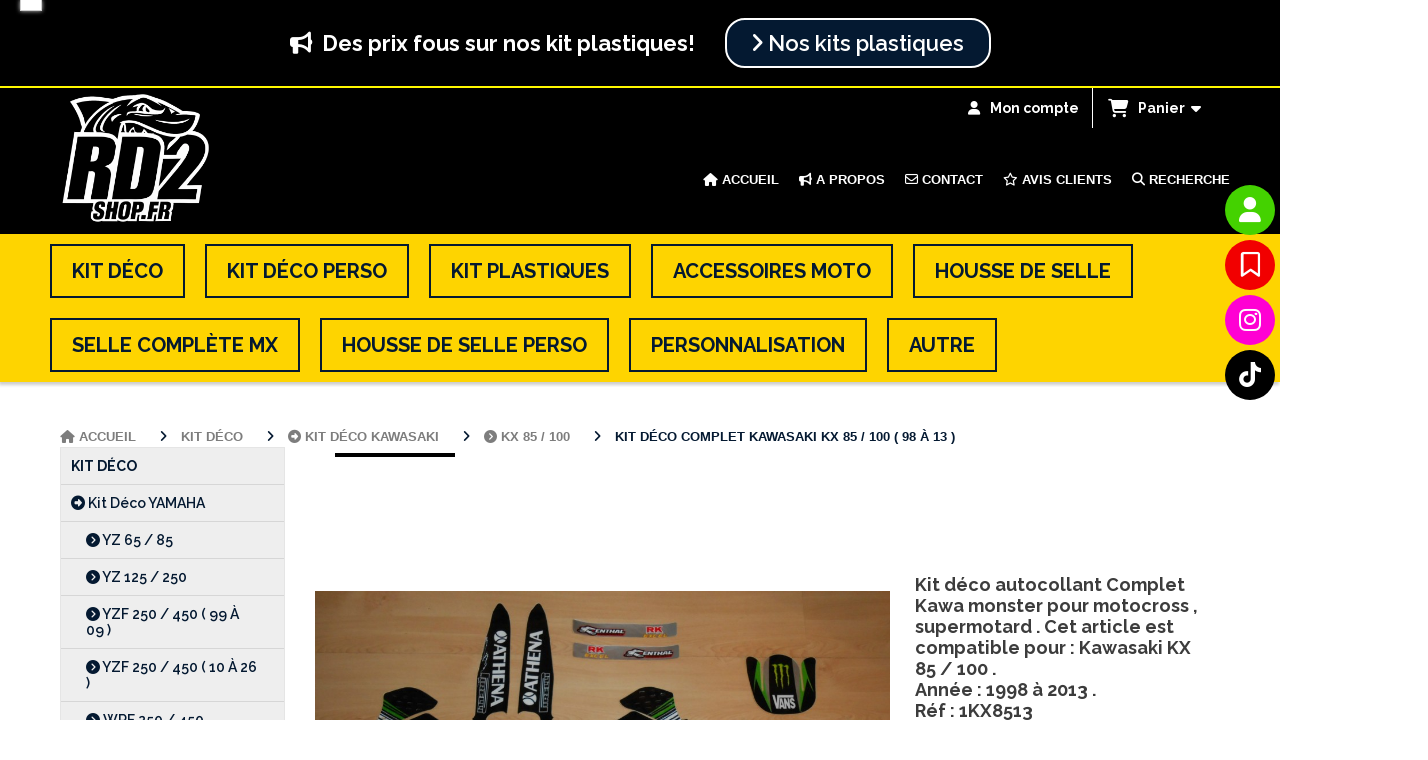

--- FILE ---
content_type: text/html; charset=UTF-8
request_url: https://www.rd2shop.fr/kit-deco-complet-kawasaki-kx-85-100-98-a-13-f122632.html
body_size: 13723
content:
    <!DOCTYPE html>
    <!--[if IE 7]>
    <html lang="fr" class="ie-inf-9 ie7"> <![endif]-->

    <!--[if IE 8]>
    <html lang="fr" class="ie-inf-9 ie8"> <![endif]-->
    <!--[if lte IE 9]>
    <html lang="fr" class="ie"> <![endif]-->
    <!--[if gt IE 8]><!-->
    <html lang="fr"><!--<![endif]-->
    <head prefix="og: http://ogp.me/ns# fb: http://ogp.me/ns/fb# product: http://ogp.me/ns/product# article: http://ogp.me/ns/article# place: http://ogp.me/ns/place#">
        <!--[if !IE]><!-->
        <script>
            if (/*@cc_on!@*/false) {
                document.documentElement.className += 'ie10';
            }
        </script><!--<![endif]-->
        
    <title>Kit Déco Complet KAWASAKI KX 85 / 100 ( 98 à 13 ) - Rd2shop</title>
    <meta name="description" content="RD2Shop ,
Le Spécialiste du kit déco pour motocross , supermotard , Enduro .
Nous vous Proposons de superbes kits déco autocollants pour :
KAWASAKI : kx 85/100  , Année : 1998 à 2013 .">
    <meta name="keywords" content="kit déco monster 85 kx , kx85 kit autocollants plastique , kit décoration motocross 85 kx , kit déco kx 85 kawa , kit pour moto kx85 monster , graphics kit kx85 monster,">
    <meta http-equiv="Content-Type" content="text/html; charset=UTF-8">
    <link rel="canonical" href="https://www.rd2shop.fr/kit-deco-complet-kawasaki-kx-85-100-98-a-13-f122632.html"/>
    <meta property="og:url" content="https://www.rd2shop.fr/kit-deco-complet-kawasaki-kx-85-100-98-a-13-f122632.html"/>
    <meta property="og:type" content="product"/>
    <meta property="og:title" content="Kit Déco Complet KAWASAKI KX 85 / 100 ( 98 à 13 ) - Rd2shop"/>
    <meta property="og:description" content="RD2Shop ,
Le Spécialiste du kit déco pour motocross , supermotard , Enduro .
Nous vous Proposons de superbes kits déco autocollants pour :
KAWASAKI : kx 85/100  , Année : 1998 à 2013 ."/>
    <meta property="og:locale" content="fr"/>

    <meta property="og:image" content="https://www.rd2shop.fr/images_ms/9/0/3/6/2/90362/boutique/549d4376fd6dbc.jpg"/>
        <meta property="product:brand" content="Kawasaki"/>
        <meta property="product:category" content="KX 85 / 100"/>
            <meta property="product:price:amount" content="79.00"/>
        <meta property="product:price:currency" content="EUR"/>
        
    <meta property="product:product_link" content="https://www.rd2shop.fr/kit-deco-complet-kawasaki-kx-85-100-98-a-13-f122632.html"/>

    <link rel="icon" type="image/png" href="/upload/favicon/90362.png?1769528064">

    <!-- Stylesheet -->
    <link rel="stylesheet" type="text/css" media="screen" href="/css5228/style_all_designs.css"/>
    <link rel="stylesheet" href="/css5228/panier.css" type="text/css"/>
    <script>
         document.documentElement.className += ' cmonsite-boutique'; 
    </script>
    <link type="text/css" href="/css5228/design/template/boutique/templates.css" rel="stylesheet"/>
        <link rel="stylesheet" type="text/css" href="/css5228/ficheproduit/style-fiche-produit.css">
    <link rel="stylesheet" type="text/css" href="/css5228/ficheproduit/jquery.jqzoom.css">
    <link href="/css5228/design/hotel-datepicker.css" rel="stylesheet" type="text/css">
            <link rel="stylesheet" type="text/css" href="/css5228/design/template/fiche_produits/templates.css"/>
        <script>
            document.documentElement.className += ' cmonsite-ficheproduit';
            document.documentElement.className += ' cmonsite-ficheproduit-2';
            document.documentElement.className += ' cmonsite-boutique';
            document.documentElement.className += ' cmonsite-boutique-1';
        </script>
            <link rel="stylesheet" type="text/css" media="screen" href="/css5228/tinyTips.css"/>
    <link type="text/css" href="/css5228/header_jnformation.css" rel="stylesheet"/>
    <link href="/css5228/jquery.bxslider.css" rel="stylesheet" type="text/css">
    <link href="/css5228/waitMe.css" rel="stylesheet" type="text/css">
    <link href="/css5228/bootstrap-datetimepicker-standalone.css" rel="stylesheet" type="text/css">
    <link href="/css5228/bootstrap-datetimepicker.css" rel="stylesheet" type="text/css">

    <!-- CSS du thème  -->
    <link href="/css5228/styled819series.css" rel="stylesheet"
          type="text/css"/>
    <link href="/css5228/styled821.css"
          rel="stylesheet" type="text/css"/>



    <!-- jQuery -->
    <script src="/js5228/dist/design/jquery-3.min.js"></script>


    <script src="/js5228/dist/jquery.tinyTips.min.js"></script>
        <script src="/js5228/dist/jquery.validationEngine-fr.min.js"></script>
    
    <script src="/js5228/dist/jquery.validationEngine.min.js"></script>
    <script src="/js5228/dist/moment/moment.min.js"></script>
        <script src="/js5228/dist/moment/fr.min.js"></script>
    
    <script src="/js5228/dist/bootstrap-datetimepicker.min.js"></script>

    <script>
        $(document).ready(function () {
            $("#contact, #form1, #form").validationEngine();
            $('a.tTip').css('display', 'block');
            $('a.tTip').tinyTips('light', 'title');
        });
                document.documentElement.className += ' cmonsite-template';
        
        var CookieScripts = typeof CookieScripts === "undefined" ? {user: {}, job: []} : CookieScripts;
    </script>


            <script type="text/javascript">
                var _paq = window._paq = window._paq || [];
                _paq.push(['setCustomDimension', 1, 'www.rd2shop.fr']);

                /* tracker methods like "setCustomDimension" should be called before "trackPageView" */
                _paq.push(['trackPageView']);
                _paq.push(['enableLinkTracking']);
                (function () {
                    var u = "//www.cmadata.fr/analytics/";
                    _paq.push(['setTrackerUrl', u + 'matomo.php']);
                    _paq.push(['setSiteId', '2']);
                    var d = document, g = d.createElement('script'), s = d.getElementsByTagName('script')[0];
                    g.type = 'text/javascript';
                    g.async = true;
                    g.src = u + 'matomo.js';
                    s.parentNode.insertBefore(g, s);
                })();
            </script>
            


    <!-- Google Font -->
    <link rel="preconnect" href="https://fonts.googleapis.com">
    <link rel="preconnect" href="https://fonts.gstatic.com" crossorigin>
    <link href="https://fonts.googleapis.com/css2?family=Abril+Fatface:wght@400&family=Black+Ops+One:wght@400&family=Titan+One:wght@400&family=Luckiest+Guy:wght@400&family=Bangers:wght@400&family=Carter+One:wght@400&family=Passion+One:wght@400;700&family=Lilita+One:wght@400&family=DM+Sans:wght@400;700&display=swap" rel="stylesheet">

    <!-- BxSlider -->
    <script type='text/javascript'
            src='/js5228/dist/jquery.bxSlider.min.js'></script>

    <!-- Height Align -->
    <script src="/js5228/dist/design/jquery.heightalign.min.js"></script>


    <script type="text/javascript" src="/js5228/dist/fancybox/jquery.fancybox.min.js"></script>
    <script type="text/javascript" src="/js5228/dist/fancybox/jquery.easing-1.3.min.js"></script>
    <script type="text/javascript" src="/js5228/dist/fancybox/jquery.mousewheel-3.0.6.min.js"></script>
    <script>
        var BASEURL = "https://www.cmonsite.fr/",
            book = "90362",
            id_serie = 819,
            id_design = 821;
    </script>
    <script type="text/javascript" src="/js5228/dist/design/minisite_cross.min.js"></script>

    <link rel="stylesheet" href="/css5228/fancybox/jquery.fancybox.css" type="text/css" media="screen"/>

    <!-- Optionally add helpers - button, thumbnail and/or media -->
    <link rel="stylesheet" href="/css5228/fancybox/helpers/jquery.fancybox-buttons.css" type="text/css" media="screen"/>
    <script type="text/javascript" src="/js5228/dist/fancybox/helpers/jquery.fancybox-buttons.min.js"></script>
    <script type="text/javascript" src="/js5228/dist/fancybox/helpers/jquery.fancybox-media.min.js"></script>

    <link rel="stylesheet" href="/css5228/fancybox/helpers/jquery.fancybox-thumbs.css" type="text/css" media="screen"/>

    <script type="text/javascript" src="/js5228/dist/fancybox/helpers/jquery.fancybox-thumbs.min.js"></script>


    <script type="text/javascript">
            var flagnewsletter = 0,
                newsletter_actif = 1,
                show_popin_newsletter = false;    </script>

<!-- CSS de personnalisation design  -->
<link rel="stylesheet" href="/css5228/90362-821-819-942/style_perso.css" type="text/css" id="style-editor-perso" class="style-editor-perso-design" />
<link rel="stylesheet" href="/css5228/90362-ficheproduit-description-122632-4319/style_perso_by_page.css" type="text/css" class="style-editor-perso-content" id="style-editor-perso-page"/><link rel="stylesheet" href="/css5228/90362-footer-0-4319/style_perso_by_page.css" type="text/css" class="style-editor-perso-content" id="style-editor-perso-footer"/>

<!-- Variable Javascript utiles -->
<script>
    var timer = 4000 ;
</script>


        <meta name="viewport" content="width=device-width, initial-scale=1">
    </head>
    <body
    oncontextmenu='return false'    class="theme cmonsite-panier-3 cmonsite-fluxpanier-1 body-819series body-821styled page-fiche_produit page-fiche_produit-122632">
    
            <div class="banner banner--with-btn"
                 style="background-color:rgb(0, 0, 0);border-bottom: 2px solid rgb(255, 248, 0);">
                <div class="banner__item">
                    <div class="banner__content" style="color:rgb(255, 255, 255);"><p><span style="font-size: 22px;"><strong><i class="fa fas">&#61601;</i> &#160;Des prix fous sur nos kit plastiques!</strong></span></p></div>
                                            <div class="banner__btn">
                            <a class="btn button"                                href="https://www.rd2shop.fr/kit-plastiques-b164371.html"><i class="fa fas fa-angle-right"></i> Nos kits plastiques</a>
                        </div>
                                        </div>
            </div>
                        <link rel="stylesheet" href="/css/sidebar-menu.css?5228" type="text/css" media="screen"/>
        <style>
#minisite-sidebar ul li a.social-sidebar-p-1,
#minisite-sidebar ul li a.social-sidebar-p-1 span,
#minisite-sidebar ul li a.social-sidebar-p-1 span:before
{background:#44d200;color:#FFFFFF;}
#minisite-sidebar ul li a.social-sidebar-p-2,
#minisite-sidebar ul li a.social-sidebar-p-2 span,
#minisite-sidebar ul li a.social-sidebar-p-2 span:before
{background:#f20000;color:#FFFFFF;}
#minisite-sidebar ul li a.social-sidebar-p-3,
#minisite-sidebar ul li a.social-sidebar-p-3 span,
#minisite-sidebar ul li a.social-sidebar-p-3 span:before
{background:#ff00d3;color:#ffffff;}
#minisite-sidebar ul li a.social-sidebar-p-4,
#minisite-sidebar ul li a.social-sidebar-p-4 span,
#minisite-sidebar ul li a.social-sidebar-p-4 span:before
{background:#000;color:#ffffff;}</style><aside id="minisite-sidebar" class="pos-right circle large label-curve "><ul><li>
<a class="social-sidebar-p-1" href="/profile/account.php"  target="_blank" rel="nofollow">
<i class="fa fa-user"></i> <span>Mon compte</span>
</a>
</li>
<li>
<a class="social-sidebar-p-2" href="/livre.html"  target="_blank" rel="nofollow">
<i class="fa fa-bookmark-o"></i> <span>Livre d&#039;or</span>
</a>
</li>
<li>
<a class="social-sidebar-p-3" href="https://www.instagram.com/rd2shop.fr/"  target="_blank" rel="nofollow">
<i class="fa fa-instagram"></i> <span>Instagram</span>
</a>
</li>
<li>
<a class="social-sidebar-p-4" href="https://www.tiktok.com/@rd2shop.fr"  target="_blank" rel="nofollow">
<i class="fab fa-tiktok"></i> <span>Tiktok</span>
</a>
</li>
</ul></aside>
<div id="main-conteneur"  itemprop="mainEntityOfPage" itemscope itemtype="https://schema.org/WebPage">
        <!-- Banniere Header -->
    <header role="banner" class="banniere header_p">
        <div class="header-conteneur">
            <div class="close-menu"></div>
                    <div id="blocContent">
            <div id="headercontent" class="header_live_edit slogan_live_edit ">
                                    <a class="logo" href="/" id="logo" rel="home">
                        <img class="img-logo" src="/img_s3/90362/logo/rd2shop-logo-blanc.png" alt="rd2shop.fr"/>
                    </a>
                
                <div class="container-slogan">
                    <div class="slogan_p slogan"><p style=""><br data-mce-bogus="1"></p></div>
                </div>

                    <div class="template-panier template-panier-3">
        <div class="bloc-connexion-panier">
                            <div class="connexion">
                    <p><a href="/profile/account.php"><span>Mon compte</span></a></p>
                </div>
                
            <div id="panier" class="panier_p border_p template-panier-bouton">
                <div id="header-panier" class="panier_titre"><i class="fa fa-shopping-cart panier_titre"></i>
                    <span class="panier_text">
                        Panier                        &nbsp;<a class="paniertoggle panier_p" href="#"><i class="fa panier_titre" aria-hidden="true"></i></a>
                    </span>
                </div>
                <span id="notificationsLoader"></span>
                <div id="paniercontent" class="panier_p panier_content_p">
                    <div id="paniertable" class="panier_p">

                    </div>
                    <div id="paniercommande">
                        <div class="totalpanier"></div>
                        <div class="ajout_panier">
                                                        <a href="/paniercommande.php" class="button bouton">Effectuer la commande</a>
                        </div>
                    </div>
                </div>
            </div>
        </div>
    </div>
                </div>
        </div>
                <div class="menu navigation_p menu-principal">
            <nav id="nav-principal" class="menu-principal"><!--
            -->
            <ul class="">
                                    <li
                            class="has_picto p-accueil navigation_button_p   ">
                        <a  href="/"
                                                                                     class="navigation_link_p">
                            <span>
                                <i class="fa fa-home"></i>                                Accueil                            </span>
                        </a>
                                            </li>
                                        <li
                            class="has_picto p-183042 navigation_button_p   ">
                        <a  href="/a-propos-p183042.html"
                                                                                     class="navigation_link_p">
                            <span>
                                <i class="fa fas fa-bullhorn"></i>                                A propos                            </span>
                        </a>
                                            </li>
                                        <li
                            class="has_picto p-contact navigation_button_p   ">
                        <a  href="/contact.html"
                                                                                     class="navigation_link_p">
                            <span>
                                <i class="fa fa-envelope-o"></i>                                Contact                            </span>
                        </a>
                                            </li>
                                        <li
                            class="has_picto p-livreor navigation_button_p   ">
                        <a  href="/livre.html"
                                                                                     class="navigation_link_p">
                            <span>
                                <i class="fa fa-star-o"></i>                                Avis clients                            </span>
                        </a>
                                            </li>
                                        <li
                            class="has_picto b-search navigation_button_p   ">
                        <a  href="/search.php"
                                                                                     class="navigation_link_p">
                            <span>
                                <i class="fa fa-search"></i>                                Recherche                            </span>
                        </a>
                                            </li>
                                </ul><!--
            --><!--
            --></nav>
        </div>
                </div>
    </header>

    <div class="wrapper-content">
                <div class="menu navigation_p menu-secondary">
            <nav id="nav-secondary" class="menu-secondary"><!--
            -->
            <ul class="">
                                    <li
                            class="b-85944 navigation_button_p   hasDropdown">
                        <a  href="/kit-deco-b85944.html"
                                                                                     class="navigation_link_p">
                            <span>
                                                                Kit Déco                            </span>
                        </a>
                        <span class="dropDown navigation_link_p  " ></span><!--
            -->
            <ul class="menu__dropdown">
                                    <li
                            class="has_picto b-13831  sous_navigation_button_p hasDropdown">
                        <a  href="/kit-deco-yamaha-b13831.html"
                                                                                     class="sous_navigation_link_p">
                            <span>
                                <i class="fa fas fa-circle-right"></i>                                Kit déco YAMAHA                            </span>
                        </a>
                        <span class="dropDown  sous_navigation_link_p" ></span><!--
            -->
            <ul class="menu__dropdown">
                                    <li
                            class="has_picto b-13836  sous_navigation_button_p ">
                        <a  href="/yz-65-85-b13836.html"
                                                                                     class="sous_navigation_link_p">
                            <span>
                                <i class="fa fa-chevron-circle-right"></i>                                YZ 65 / 85                            </span>
                        </a>
                                            </li>
                                        <li
                            class="has_picto b-13962  sous_navigation_button_p ">
                        <a  href="/yz-125-250-b13962.html"
                                                                                     class="sous_navigation_link_p">
                            <span>
                                <i class="fa fa-chevron-circle-right"></i>                                YZ 125 / 250                             </span>
                        </a>
                                            </li>
                                        <li
                            class="has_picto b-13964  sous_navigation_button_p ">
                        <a  href="/yzf-250-450-99-a-09-b13964.html"
                                                                                     class="sous_navigation_link_p">
                            <span>
                                <i class="fa fa-chevron-circle-right"></i>                                YZF 250 /  450 ( 99 à 09 )                            </span>
                        </a>
                                            </li>
                                        <li
                            class="has_picto b-13966  sous_navigation_button_p ">
                        <a  href="/yzf-250-450-10-a-26-b13966.html"
                                                                                     class="sous_navigation_link_p">
                            <span>
                                <i class="fa fa-chevron-circle-right"></i>                                YZF 250 / 450 ( 10 à 26 )                            </span>
                        </a>
                                            </li>
                                        <li
                            class="has_picto b-13967  sous_navigation_button_p ">
                        <a  href="/wrf-250-450-b13967.html"
                                                                                     class="sous_navigation_link_p">
                            <span>
                                <i class="fa fa-chevron-circle-right"></i>                                WRF 250 / 450                             </span>
                        </a>
                                            </li>
                                </ul><!--
            -->                    </li>
                                        <li
                            class="has_picto b-13828  sous_navigation_button_p hasDropdown">
                        <a  href="/kit-deco-ktm-b13828.html"
                                                                                     class="sous_navigation_link_p">
                            <span>
                                <i class="fa fas fa-circle-right"></i>                                Kit déco KTM                            </span>
                        </a>
                        <span class="dropDown  sous_navigation_link_p" ></span><!--
            -->
            <ul class="menu__dropdown">
                                    <li
                            class="has_picto b-13953  sous_navigation_button_p ">
                        <a  href="/sx-50-65-b13953.html"
                                                                                     class="sous_navigation_link_p">
                            <span>
                                <i class="fa fa-chevron-circle-right"></i>                                SX 50 / 65                            </span>
                        </a>
                                            </li>
                                        <li
                            class="has_picto b-13955  sous_navigation_button_p ">
                        <a  href="/sx-85-b13955.html"
                                                                                     class="sous_navigation_link_p">
                            <span>
                                <i class="fa fa-chevron-circle-right"></i>                                SX 85                            </span>
                        </a>
                                            </li>
                                        <li
                            class="has_picto b-13956  sous_navigation_button_p ">
                        <a  href="/sx-sxf-exc-98-a-07-b13956.html"
                                                                                     class="sous_navigation_link_p">
                            <span>
                                <i class="fa fa-chevron-circle-right"></i>                                SX / SXF / EXC ( 98 à 07 )                            </span>
                        </a>
                                            </li>
                                        <li
                            class="has_picto b-13957  sous_navigation_button_p ">
                        <a  href="/sx-sxf-exc-07-a-11-b13957.html"
                                                                                     class="sous_navigation_link_p">
                            <span>
                                <i class="fa fa-chevron-circle-right"></i>                                SX / SXF / EXC ( 07 à 11 )                            </span>
                        </a>
                                            </li>
                                        <li
                            class="has_picto b-13958  sous_navigation_button_p ">
                        <a  href="/sx-sxf-exc-11-a-16-b13958.html"
                                                                                     class="sous_navigation_link_p">
                            <span>
                                <i class="fa fa-chevron-circle-right"></i>                                SX / SXF / EXC ( 11 à 16 )                            </span>
                        </a>
                                            </li>
                                        <li
                            class="has_picto b-57392  sous_navigation_button_p ">
                        <a  href="/sx-sxf-exc-16-a-19-b57392.html"
                                                                                     class="sous_navigation_link_p">
                            <span>
                                <i class="fa fa-chevron-circle-right"></i>                                SX / SXF / EXC ( 16 à 19 )                            </span>
                        </a>
                                            </li>
                                        <li
                            class="has_picto b-101752  sous_navigation_button_p ">
                        <a  href="/sx-sxf-exc-19-a-23-b101752.html"
                                                                                     class="sous_navigation_link_p">
                            <span>
                                <i class="fa fa-chevron-circle-right"></i>                                SX / SXF / EXC ( 19 à 23 )                            </span>
                        </a>
                                            </li>
                                        <li
                            class="has_picto b-201611  sous_navigation_button_p ">
                        <a  href="/sx-sxf-exc-23-a-26-b201611.html"
                                                                                     class="sous_navigation_link_p">
                            <span>
                                <i class="fa fas fa-circle-chevron-right"></i>                                SX / SXF / EXC ( 23 à 26 )                            </span>
                        </a>
                                            </li>
                                        <li
                            class="has_picto b-111045  sous_navigation_button_p ">
                        <a  href="/ktm-duke-adventure-smc-r-b111045.html"
                                                                                     class="sous_navigation_link_p">
                            <span>
                                <i class="fa fa-chevron-circle-right"></i>                                KTM DUKE / ADVENTURE / SMC-R                            </span>
                        </a>
                                            </li>
                                </ul><!--
            -->                    </li>
                                        <li
                            class="has_picto b-13826  sous_navigation_button_p hasDropdown">
                        <a  href="/kit-deco-honda-b13826.html"
                                                                                     class="sous_navigation_link_p">
                            <span>
                                <i class="fa fas fa-circle-right"></i>                                Kit déco HONDA                            </span>
                        </a>
                        <span class="dropDown  sous_navigation_link_p" ></span><!--
            -->
            <ul class="menu__dropdown">
                                    <li
                            class="has_picto b-13833  sous_navigation_button_p ">
                        <a  href="/cr-85-crf-150-b13833.html"
                                                                                     class="sous_navigation_link_p">
                            <span>
                                <i class="fa fa-chevron-circle-right"></i>                                CR 85 / CRF 150                            </span>
                        </a>
                                            </li>
                                        <li
                            class="has_picto b-13834  sous_navigation_button_p ">
                        <a  href="/cr-125-250-b13834.html"
                                                                                     class="sous_navigation_link_p">
                            <span>
                                <i class="fa fa-chevron-circle-right"></i>                                CR 125 / 250                             </span>
                        </a>
                                            </li>
                                        <li
                            class="has_picto b-13838  sous_navigation_button_p ">
                        <a  href="/crf-250-450-04-a-13-b13838.html"
                                                                                     class="sous_navigation_link_p">
                            <span>
                                <i class="fa fa-chevron-circle-right"></i>                                CRF 250 / 450 ( 04 à 13 )                            </span>
                        </a>
                                            </li>
                                        <li
                            class="has_picto b-13841  sous_navigation_button_p ">
                        <a  href="/crf-250-450-13-a-26-b13841.html"
                                                                                     class="sous_navigation_link_p">
                            <span>
                                <i class="fa fa-chevron-circle-right"></i>                                CRF 250 / 450 ( 13 à 26 )                            </span>
                        </a>
                                            </li>
                                        <li
                            class="has_picto b-13839  sous_navigation_button_p ">
                        <a  href="/crfx-hm-enduro-250-300-450-b13839.html"
                                                                                     class="sous_navigation_link_p">
                            <span>
                                <i class="fa fa-chevron-circle-right"></i>                                CRFX HM Enduro 250 / 300 / 450                            </span>
                        </a>
                                            </li>
                                </ul><!--
            -->                    </li>
                                        <li
                            class="has_picto b-13830  sous_navigation_button_p hasDropdown">
                        <a  href="/kit-deco-hva-b13830.html"
                                                                                     class="sous_navigation_link_p">
                            <span>
                                <i class="fa fas fa-circle-right"></i>                                Kit Déco HVA                             </span>
                        </a>
                        <span class="dropDown  sous_navigation_link_p" ></span><!--
            -->
            <ul class="menu__dropdown">
                                    <li
                            class="has_picto b-13832  sous_navigation_button_p ">
                        <a  href="/tc-fc-fe-te-fs-b13832.html"
                                                                                     class="sous_navigation_link_p">
                            <span>
                                <i class="fa fa-chevron-circle-right"></i>                                TC / FC / FE / TE / FS                            </span>
                        </a>
                                            </li>
                                </ul><!--
            -->                    </li>
                                        <li
                            class="has_picto b-167479  sous_navigation_button_p hasDropdown">
                        <a  href="/kit-deco-gasgas-b167479.html"
                                                                                     class="sous_navigation_link_p">
                            <span>
                                <i class="fa fas fa-circle-right"></i>                                Kit Déco GASGAS                            </span>
                        </a>
                        <span class="dropDown  sous_navigation_link_p" ></span><!--
            -->
            <ul class="menu__dropdown">
                                    <li
                            class="has_picto b-167482  sous_navigation_button_p ">
                        <a  href="/ec-ecf-mc-mcf-b167482.html"
                                                                                     class="sous_navigation_link_p">
                            <span>
                                <i class="fa fa-chevron-circle-right"></i>                                EC / ECF / MC / MCF                            </span>
                        </a>
                                            </li>
                                </ul><!--
            -->                    </li>
                                        <li
                            class="has_picto b-13827  sous_navigation_button_p hasDropdown">
                        <a  href="/kit-deco-kawasaki-b13827.html"
                                                                                     class="sous_navigation_link_p">
                            <span>
                                <i class="fa fas fa-circle-right"></i>                                Kit déco KAWASAKI                            </span>
                        </a>
                        <span class="dropDown  sous_navigation_link_p" ></span><!--
            -->
            <ul class="menu__dropdown">
                                    <li
                            class="actif has_picto b-13842  sous_navigation_button_p ">
                        <a  href="/kx-85-100-b13842.html"
                                                                                     class="actif sous_navigation_link_p">
                            <span>
                                <i class="fa fa-chevron-circle-right"></i>                                KX 85 / 100                            </span>
                        </a>
                                            </li>
                                        <li
                            class="has_picto b-13837  sous_navigation_button_p ">
                        <a  href="/kx-125-250-b13837.html"
                                                                                     class="sous_navigation_link_p">
                            <span>
                                <i class="fa fa-chevron-circle-right"></i>                                KX  125 / 250                            </span>
                        </a>
                                            </li>
                                        <li
                            class="has_picto b-14063  sous_navigation_button_p ">
                        <a  href="/kxf-250-450-04-a-08-b14063.html"
                                                                                     class="sous_navigation_link_p">
                            <span>
                                <i class="fa fa-chevron-circle-right"></i>                                KXF 250 / 450 ( 04 à 08 )                            </span>
                        </a>
                                            </li>
                                        <li
                            class="has_picto b-13843  sous_navigation_button_p ">
                        <a  href="/kxf-250-09-a-26-b13843.html"
                                                                                     class="sous_navigation_link_p">
                            <span>
                                <i class="fa fa-chevron-circle-right"></i>                                KXF 250 ( 09 à 26 )                            </span>
                        </a>
                                            </li>
                                        <li
                            class="has_picto b-13844  sous_navigation_button_p ">
                        <a  href="/kxf-450-09-a-26-b13844.html"
                                                                                     class="sous_navigation_link_p">
                            <span>
                                <i class="fa fa-chevron-circle-right"></i>                                KXF 450 ( 09 à 26 )                            </span>
                        </a>
                                            </li>
                                </ul><!--
            -->                    </li>
                                        <li
                            class="has_picto b-13829  sous_navigation_button_p hasDropdown">
                        <a  href="/kit-deco-suzuki-b13829.html"
                                                                                     class="sous_navigation_link_p">
                            <span>
                                <i class="fa fas fa-circle-right"></i>                                Kit déco SUZUKI                            </span>
                        </a>
                        <span class="dropDown  sous_navigation_link_p" ></span><!--
            -->
            <ul class="menu__dropdown">
                                    <li
                            class="has_picto b-13845  sous_navigation_button_p ">
                        <a  href="/rm-85-b13845.html"
                                                                                     class="sous_navigation_link_p">
                            <span>
                                <i class="fa fa-chevron-circle-right"></i>                                RM 85                            </span>
                        </a>
                                            </li>
                                        <li
                            class="has_picto b-13846  sous_navigation_button_p ">
                        <a  href="/rm-125-250-b13846.html"
                                                                                     class="sous_navigation_link_p">
                            <span>
                                <i class="fa fa-chevron-circle-right"></i>                                RM 125 / 250                            </span>
                        </a>
                                            </li>
                                        <li
                            class="has_picto b-13960  sous_navigation_button_p ">
                        <a  href="/rmz-250-07-a-25-b13960.html"
                                                                                     class="sous_navigation_link_p">
                            <span>
                                <i class="fa fa-chevron-circle-right"></i>                                RMZ : 250 ( 07 à 25 )                            </span>
                        </a>
                                            </li>
                                        <li
                            class="has_picto b-13961  sous_navigation_button_p ">
                        <a  href="/rmz-450-08-a-25-b13961.html"
                                                                                     class="sous_navigation_link_p">
                            <span>
                                <i class="fa fa-chevron-circle-right"></i>                                RMZ : 450 ( 08 à 25 )                            </span>
                        </a>
                                            </li>
                                        <li
                            class="has_picto b-13968  sous_navigation_button_p ">
                        <a  href="/drz-400-rmx-450-b13968.html"
                                                                                     class="sous_navigation_link_p">
                            <span>
                                <i class="fa fa-chevron-circle-right"></i>                                DRZ 400 / RMX 450                            </span>
                        </a>
                                            </li>
                                </ul><!--
            -->                    </li>
                                        <li
                            class="has_picto b-99209  sous_navigation_button_p hasDropdown">
                        <a  href="/kit-deco-fantic-beta-sherco-b99209.html"
                                                                                     class="sous_navigation_link_p">
                            <span>
                                <i class="fa fas fa-circle-right"></i>                                Kit déco FANTIC / BETA / SHERCO                            </span>
                        </a>
                        <span class="dropDown  sous_navigation_link_p" ></span><!--
            -->
            <ul class="menu__dropdown">
                                    <li
                            class="has_picto b-99210  sous_navigation_button_p ">
                        <a  href="/fantic-beta-sherco-b99210.html"
                                                                                     class="sous_navigation_link_p">
                            <span>
                                <i class="fa fa-chevron-circle-right"></i>                                FANTIC / BETA / SHERCO                             </span>
                        </a>
                                            </li>
                                </ul><!--
            -->                    </li>
                                        <li
                            class="has_picto b-24384  sous_navigation_button_p hasDropdown">
                        <a  href="/kit-deco-50-a-boites-b24384.html"
                                                                                     class="sous_navigation_link_p">
                            <span>
                                <i class="fa fas fa-circle-right"></i>                                Kit Déco 50 à boites                            </span>
                        </a>
                        <span class="dropDown  sous_navigation_link_p" ></span><!--
            -->
            <ul class="menu__dropdown">
                                    <li
                            class="has_picto b-24399  sous_navigation_button_p ">
                        <a  href="/rieju-beta-sherco-fantic-derbi-b24399.html"
                                                                                     class="sous_navigation_link_p">
                            <span>
                                <i class="fa fa-chevron-circle-right"></i>                                 RIEJU / BETA / SHERCO / FANTIC / DERBI                             </span>
                        </a>
                                            </li>
                                </ul><!--
            -->                    </li>
                                        <li
                            class="has_picto b-40169  sous_navigation_button_p ">
                        <a  href="/kit-deco-ycf-b40169.html"
                                                                                     class="sous_navigation_link_p">
                            <span>
                                <i class="fa fa-chevron-circle-right"></i>                                Kit Déco YCF                            </span>
                        </a>
                                            </li>
                                </ul><!--
            -->                    </li>
                                        <li
                            class="b-110463 navigation_button_p   hasDropdown">
                        <a  href="/kit-deco-perso-b110463.html"
                                                                                     class="navigation_link_p">
                            <span>
                                                                Kit Déco Perso                            </span>
                        </a>
                        <span class="dropDown navigation_link_p  " ></span><!--
            -->
            <ul class="menu__dropdown">
                                    <li
                            class="has_picto b-110479  sous_navigation_button_p hasDropdown">
                        <a  href="/kit-deco-perso-ktm-b110479.html"
                                                                                     class="sous_navigation_link_p">
                            <span>
                                <i class="fa fas fa-circle-right"></i>                                Kit déco perso KTM                            </span>
                        </a>
                        <span class="dropDown  sous_navigation_link_p" ></span><!--
            -->
            <ul class="menu__dropdown">
                                    <li
                            class="has_picto b-110480  sous_navigation_button_p ">
                        <a  href="/sx-50-65-b110480.html"
                                                                                     class="sous_navigation_link_p">
                            <span>
                                <i class="fa fa-chevron-circle-right"></i>                                SX 50 / 65                            </span>
                        </a>
                                            </li>
                                        <li
                            class="has_picto b-110481  sous_navigation_button_p ">
                        <a  href="/sx-85-b110481.html"
                                                                                     class="sous_navigation_link_p">
                            <span>
                                <i class="fa fa-chevron-circle-right"></i>                                SX 85                            </span>
                        </a>
                                            </li>
                                        <li
                            class="has_picto b-110510  sous_navigation_button_p ">
                        <a  href="/sx-sxf-exc-98-a-07-b110510.html"
                                                                                     class="sous_navigation_link_p">
                            <span>
                                <i class="fa fa-chevron-circle-right"></i>                                SX / SXF / EXC ( 98 à 07 )                            </span>
                        </a>
                                            </li>
                                        <li
                            class="has_picto b-110511  sous_navigation_button_p ">
                        <a  href="/sx-sxf-exc-07-a-11-b110511.html"
                                                                                     class="sous_navigation_link_p">
                            <span>
                                <i class="fa fa-chevron-circle-right"></i>                                SX / SXF / EXC ( 07 à 11 )                            </span>
                        </a>
                                            </li>
                                        <li
                            class="has_picto b-110503  sous_navigation_button_p ">
                        <a  href="/sx-sxf-exc-11-a-16-b110503.html"
                                                                                     class="sous_navigation_link_p">
                            <span>
                                <i class="fa fa-chevron-circle-right"></i>                                SX / SXF / EXC ( 11 à 16 )                            </span>
                        </a>
                                            </li>
                                        <li
                            class="has_picto b-110495  sous_navigation_button_p ">
                        <a  href="/sx-sxf-exc-16-a-19-b110495.html"
                                                                                     class="sous_navigation_link_p">
                            <span>
                                <i class="fa fa-chevron-circle-right"></i>                                SX / SXF / EXC ( 16 à 19 )                            </span>
                        </a>
                                            </li>
                                        <li
                            class="has_picto b-110494  sous_navigation_button_p ">
                        <a  href="/sx-sxf-exc-19-a-26-b110494.html"
                                                                                     class="sous_navigation_link_p">
                            <span>
                                <i class="fa fa-chevron-circle-right"></i>                                SX / SXF / EXC ( 19 à 26 )                            </span>
                        </a>
                                            </li>
                                        <li
                            class="has_picto b-111043  sous_navigation_button_p ">
                        <a  href="/ktm-duke-adventure-smc-r-b111043.html"
                                                                                     class="sous_navigation_link_p">
                            <span>
                                <i class="fa fa-chevron-circle-right"></i>                                KTM DUKE / ADVENTURE / SMC-R                            </span>
                        </a>
                                            </li>
                                </ul><!--
            -->                    </li>
                                        <li
                            class="has_picto b-110466  sous_navigation_button_p hasDropdown">
                        <a  href="/kit-deco-perso-yamaha-b110466.html"
                                                                                     class="sous_navigation_link_p">
                            <span>
                                <i class="fa fas fa-circle-right"></i>                                Kit déco perso YAMAHA                            </span>
                        </a>
                        <span class="dropDown  sous_navigation_link_p" ></span><!--
            -->
            <ul class="menu__dropdown">
                                    <li
                            class="has_picto b-110467  sous_navigation_button_p ">
                        <a  href="/yz-65-85-b110467.html"
                                                                                     class="sous_navigation_link_p">
                            <span>
                                <i class="fa fa-chevron-circle-right"></i>                                YZ 65 / 85                            </span>
                        </a>
                                            </li>
                                        <li
                            class="has_picto b-110472  sous_navigation_button_p ">
                        <a  href="/yz-125-250-b110472.html"
                                                                                     class="sous_navigation_link_p">
                            <span>
                                <i class="fa fa-chevron-circle-right"></i>                                YZ 125 / 250                            </span>
                        </a>
                                            </li>
                                        <li
                            class="has_picto b-110514  sous_navigation_button_p ">
                        <a  href="/yzf-250-450-99-a-09-b110514.html"
                                                                                     class="sous_navigation_link_p">
                            <span>
                                <i class="fa fa-chevron-circle-right"></i>                                YZF 250 /  450 ( 99 à 09 )                            </span>
                        </a>
                                            </li>
                                        <li
                            class="has_picto b-110499  sous_navigation_button_p ">
                        <a  href="/yzf-250-450-10-a-26-b110499.html"
                                                                                     class="sous_navigation_link_p">
                            <span>
                                <i class="fa fa-chevron-circle-right"></i>                                YZF 250 / 450 ( 10 à 26 )                            </span>
                        </a>
                                            </li>
                                        <li
                            class="has_picto b-110513  sous_navigation_button_p ">
                        <a  href="/wrf-250-450-b110513.html"
                                                                                     class="sous_navigation_link_p">
                            <span>
                                <i class="fa fa-chevron-circle-right"></i>                                WRF 250 / 450                            </span>
                        </a>
                                            </li>
                                        <li
                            class="has_picto b-186315  sous_navigation_button_p ">
                        <a  href="/tenere-700-r1-r7-b186315.html"
                                                                                     class="sous_navigation_link_p">
                            <span>
                                <i class="fa fas fa-circle-chevron-right"></i>                                TÉNÉRÉ 700 / R1 / R7                             </span>
                        </a>
                                            </li>
                                </ul><!--
            -->                    </li>
                                        <li
                            class="has_picto b-110470  sous_navigation_button_p hasDropdown">
                        <a  href="/kit-deco-perso-honda-b110470.html"
                                                                                     class="sous_navigation_link_p">
                            <span>
                                <i class="fa fas fa-circle-right"></i>                                Kit déco perso HONDA                            </span>
                        </a>
                        <span class="dropDown  sous_navigation_link_p" ></span><!--
            -->
            <ul class="menu__dropdown">
                                    <li
                            class="has_picto b-110475  sous_navigation_button_p ">
                        <a  href="/cr-85-crf-50-110-150-b110475.html"
                                                                                     class="sous_navigation_link_p">
                            <span>
                                <i class="fa fa-chevron-circle-right"></i>                                CR 85 / CRF 50 - 110 - 150                            </span>
                        </a>
                                            </li>
                                        <li
                            class="has_picto b-110505  sous_navigation_button_p ">
                        <a  href="/cr-125-250-b110505.html"
                                                                                     class="sous_navigation_link_p">
                            <span>
                                <i class="fa fa-chevron-circle-right"></i>                                CR 125 / 250                            </span>
                        </a>
                                            </li>
                                        <li
                            class="has_picto b-110504  sous_navigation_button_p ">
                        <a  href="/crf-250-450-04-a-13-b110504.html"
                                                                                     class="sous_navigation_link_p">
                            <span>
                                <i class="fa fa-chevron-circle-right"></i>                                CRF 250 / 450 ( 04 à 13 )                            </span>
                        </a>
                                            </li>
                                        <li
                            class="has_picto b-110497  sous_navigation_button_p ">
                        <a  href="/crf-250-450-13-a-26-b110497.html"
                                                                                     class="sous_navigation_link_p">
                            <span>
                                <i class="fa fa-chevron-circle-right"></i>                                CRF 250 / 450 ( 13 à 26 )                            </span>
                        </a>
                                            </li>
                                        <li
                            class="has_picto b-110471  sous_navigation_button_p ">
                        <a  href="/crfx-hm-enduro-250-300-450-b110471.html"
                                                                                     class="sous_navigation_link_p">
                            <span>
                                <i class="fa fa-chevron-circle-right"></i>                                CRFX HM Enduro 250 / 300 / 450                            </span>
                        </a>
                                            </li>
                                </ul><!--
            -->                    </li>
                                        <li
                            class="has_picto b-110464  sous_navigation_button_p hasDropdown">
                        <a  href="/kit-deco-perso-hva-gasgas-b110464.html"
                                                                                     class="sous_navigation_link_p">
                            <span>
                                <i class="fa fas fa-circle-right"></i>                                Kit Déco perso HVA / GASGAS                            </span>
                        </a>
                        <span class="dropDown  sous_navigation_link_p" ></span><!--
            -->
            <ul class="menu__dropdown">
                                    <li
                            class="has_picto b-110465  sous_navigation_button_p ">
                        <a  href="/husqvarna-b110465.html"
                                                                                     class="sous_navigation_link_p">
                            <span>
                                <i class="fa fa-chevron-circle-right"></i>                                HUSQVARNA                              </span>
                        </a>
                                            </li>
                                        <li
                            class="has_picto b-194638  sous_navigation_button_p ">
                        <a  href="/gasgas-b194638.html"
                                                                                     class="sous_navigation_link_p">
                            <span>
                                <i class="fa fas fa-circle-chevron-right"></i>                                GASGAS                            </span>
                        </a>
                                            </li>
                                        <li
                            class="has_picto b-176098  sous_navigation_button_p ">
                        <a  href="/gasgas-700-hva-701-b176098.html"
                                                                                     class="sous_navigation_link_p">
                            <span>
                                <i class="fa fas fa-circle-chevron-right"></i>                                GASGAS 700 / HVA 701                            </span>
                        </a>
                                            </li>
                                </ul><!--
            -->                    </li>
                                        <li
                            class="has_picto b-110476  sous_navigation_button_p hasDropdown">
                        <a  href="/kit-deco-perso-kawasaki-b110476.html"
                                                                                     class="sous_navigation_link_p">
                            <span>
                                <i class="fa fas fa-circle-right"></i>                                Kit déco perso KAWASAKI                            </span>
                        </a>
                        <span class="dropDown  sous_navigation_link_p" ></span><!--
            -->
            <ul class="menu__dropdown">
                                    <li
                            class="has_picto b-110478  sous_navigation_button_p ">
                        <a  href="/kx-65-85-b110478.html"
                                                                                     class="sous_navigation_link_p">
                            <span>
                                <i class="fa fa-chevron-circle-right"></i>                                KX 65 / 85                            </span>
                        </a>
                                            </li>
                                        <li
                            class="has_picto b-110477  sous_navigation_button_p ">
                        <a  href="/kx-125-250-b110477.html"
                                                                                     class="sous_navigation_link_p">
                            <span>
                                <i class="fa fa-chevron-circle-right"></i>                                KX  125 / 250                            </span>
                        </a>
                                            </li>
                                        <li
                            class="has_picto b-110507  sous_navigation_button_p ">
                        <a  href="/kxf-250-450-04-a-08-b110507.html"
                                                                                     class="sous_navigation_link_p">
                            <span>
                                <i class="fa fa-chevron-circle-right"></i>                                KXF 250 / 450 ( 04 à 08 )                            </span>
                        </a>
                                            </li>
                                        <li
                            class="has_picto b-110509  sous_navigation_button_p ">
                        <a  href="/kxf-250-09-a-26-b110509.html"
                                                                                     class="sous_navigation_link_p">
                            <span>
                                <i class="fa fa-chevron-circle-right"></i>                                KXF 250 ( 09 à 26 )                            </span>
                        </a>
                                            </li>
                                        <li
                            class="has_picto b-110508  sous_navigation_button_p ">
                        <a  href="/kxf-450-09-a-26-b110508.html"
                                                                                     class="sous_navigation_link_p">
                            <span>
                                <i class="fa fa-chevron-circle-right"></i>                                KXF 450 ( 09 à 26 )                            </span>
                        </a>
                                            </li>
                                        <li
                            class="has_picto b-203431  sous_navigation_button_p ">
                        <a  href="/z650-b203431.html"
                                                                                     class="sous_navigation_link_p">
                            <span>
                                <i class="fa fas fa-circle-chevron-right"></i>                                Z650                            </span>
                        </a>
                                            </li>
                                </ul><!--
            -->                    </li>
                                        <li
                            class="has_picto b-110482  sous_navigation_button_p hasDropdown">
                        <a  href="/kit-deco-perso-suzuki-b110482.html"
                                                                                     class="sous_navigation_link_p">
                            <span>
                                <i class="fa fas fa-circle-right"></i>                                Kit déco perso SUZUKI                            </span>
                        </a>
                        <span class="dropDown  sous_navigation_link_p" ></span><!--
            -->
            <ul class="menu__dropdown">
                                    <li
                            class="has_picto b-110485  sous_navigation_button_p ">
                        <a  href="/rm-85-b110485.html"
                                                                                     class="sous_navigation_link_p">
                            <span>
                                <i class="fa fa-chevron-circle-right"></i>                                RM 85                            </span>
                        </a>
                                            </li>
                                        <li
                            class="has_picto b-110484  sous_navigation_button_p ">
                        <a  href="/rm-125-250-b110484.html"
                                                                                     class="sous_navigation_link_p">
                            <span>
                                <i class="fa fa-chevron-circle-right"></i>                                RM 125 / 250                            </span>
                        </a>
                                            </li>
                                        <li
                            class="has_picto b-110502  sous_navigation_button_p ">
                        <a  href="/rmz-250-07-a-26-b110502.html"
                                                                                     class="sous_navigation_link_p">
                            <span>
                                <i class="fa fa-chevron-circle-right"></i>                                RMZ : 250 ( 07 à 26 )                            </span>
                        </a>
                                            </li>
                                        <li
                            class="has_picto b-110512  sous_navigation_button_p ">
                        <a  href="/rmz-450-08-a-26-b110512.html"
                                                                                     class="sous_navigation_link_p">
                            <span>
                                <i class="fa fa-chevron-circle-right"></i>                                RMZ : 450 ( 08 à 26 )                            </span>
                        </a>
                                            </li>
                                        <li
                            class="has_picto b-110483  sous_navigation_button_p ">
                        <a  href="/drz-400-rmx-450-b110483.html"
                                                                                     class="sous_navigation_link_p">
                            <span>
                                <i class="fa fa-chevron-circle-right"></i>                                DRZ 400 / RMX 450                            </span>
                        </a>
                                            </li>
                                </ul><!--
            -->                    </li>
                                        <li
                            class="has_picto b-110473  sous_navigation_button_p hasDropdown">
                        <a  href="/kit-deco-perso-beta-sherco-b110473.html"
                                                                                     class="sous_navigation_link_p">
                            <span>
                                <i class="fa fas fa-circle-right"></i>                                Kit déco perso BETA / SHERCO                            </span>
                        </a>
                        <span class="dropDown  sous_navigation_link_p" ></span><!--
            -->
            <ul class="menu__dropdown">
                                    <li
                            class="has_picto b-110474  sous_navigation_button_p ">
                        <a  href="/beta-sherco-b110474.html"
                                                                                     class="sous_navigation_link_p">
                            <span>
                                <i class="fa fa-chevron-circle-right"></i>                                BETA / SHERCO                            </span>
                        </a>
                                            </li>
                                </ul><!--
            -->                    </li>
                                        <li
                            class="has_picto b-171564  sous_navigation_button_p hasDropdown">
                        <a  href="/kit-deco-perso-fantic-b171564.html"
                                                                                     class="sous_navigation_link_p">
                            <span>
                                <i class="fa fas fa-circle-right"></i>                                Kit Déco perso FANTIC                            </span>
                        </a>
                        <span class="dropDown  sous_navigation_link_p" ></span><!--
            -->
            <ul class="menu__dropdown">
                                    <li
                            class="has_picto b-171565  sous_navigation_button_p ">
                        <a  href="/fantic-xx-xxf-xe-xef-b171565.html"
                                                                                     class="sous_navigation_link_p">
                            <span>
                                <i class="fa fas fa-circle-chevron-right"></i>                                FANTIC XX / XXF / XE / XEF                             </span>
                        </a>
                                            </li>
                                </ul><!--
            -->                    </li>
                                        <li
                            class="has_picto b-110468  sous_navigation_button_p hasDropdown">
                        <a  href="/kit-deco-perso-50-a-boites-b110468.html"
                                                                                     class="sous_navigation_link_p">
                            <span>
                                <i class="fa fas fa-circle-right"></i>                                Kit Déco perso 50 à boites                            </span>
                        </a>
                        <span class="dropDown  sous_navigation_link_p" ></span><!--
            -->
            <ul class="menu__dropdown">
                                    <li
                            class="has_picto b-110469  sous_navigation_button_p ">
                        <a  href="/rieju-beta-sherco-fantic-derbi-b110469.html"
                                                                                     class="sous_navigation_link_p">
                            <span>
                                <i class="fa fa-chevron-circle-right"></i>                                RIEJU / BETA / SHERCO / FANTIC / DERBI                             </span>
                        </a>
                                            </li>
                                </ul><!--
            -->                    </li>
                                        <li
                            class="has_picto b-200061  sous_navigation_button_p ">
                        <a  href="/kit-deco-perso-triumph-b200061.html"
                                                                                     class="sous_navigation_link_p">
                            <span>
                                <i class="fa fas fa-circle-chevron-right"></i>                                Kit Déco Perso TRIUMPH                             </span>
                        </a>
                                            </li>
                                        <li
                            class="has_picto b-110500  sous_navigation_button_p ">
                        <a  href="/kit-deco-perso-ycf-b110500.html"
                                                                                     class="sous_navigation_link_p">
                            <span>
                                <i class="fa fa-chevron-circle-right"></i>                                Kit Déco perso YCF                            </span>
                        </a>
                                            </li>
                                </ul><!--
            -->                    </li>
                                        <li
                            class="b-164371 navigation_button_p   hasDropdown">
                        <a  href="/kit-plastiques-b164371.html"
                                                                                     class="navigation_link_p">
                            <span>
                                                                Kit Plastiques                            </span>
                        </a>
                        <span class="dropDown navigation_link_p  " ></span><!--
            -->
            <ul class="menu__dropdown">
                                    <li
                            class="has_picto b-172901  sous_navigation_button_p hasDropdown">
                        <a  href="/kit-plastiques-yamaha-b172901.html"
                                                                                     class="sous_navigation_link_p">
                            <span>
                                <i class="fa fas fa-circle-right"></i>                                Kit Plastiques YAMAHA                            </span>
                        </a>
                        <span class="dropDown  sous_navigation_link_p" ></span><!--
            -->
            <ul class="menu__dropdown">
                                    <li
                            class="has_picto b-173528  sous_navigation_button_p ">
                        <a  href="/kit-plastiques-yz-65-85-b173528.html"
                                                                                     class="sous_navigation_link_p">
                            <span>
                                <i class="fa fas fa-circle-chevron-right"></i>                                Kit Plastiques YZ 65 / 85                            </span>
                        </a>
                                            </li>
                                        <li
                            class="has_picto b-173302  sous_navigation_button_p ">
                        <a  href="/kit-plastiques-yz-125-250-b173302.html"
                                                                                     class="sous_navigation_link_p">
                            <span>
                                <i class="fa fas fa-circle-chevron-right"></i>                                Kit Plastiques YZ 125 / 250                             </span>
                        </a>
                                            </li>
                                        <li
                            class="has_picto b-173303  sous_navigation_button_p ">
                        <a  href="/kit-plastiques-yzf-250-450-2006-2023-b173303.html"
                                                                                     class="sous_navigation_link_p">
                            <span>
                                <i class="fa fas fa-circle-chevron-right"></i>                                Kit Plastiques YZF 250 / 450  - 2006>2023                            </span>
                        </a>
                                            </li>
                                        <li
                            class="has_picto b-201119  sous_navigation_button_p ">
                        <a  href="/kit-plastiques-yzf-250-450-2023-2026-b201119.html"
                                                                                     class="sous_navigation_link_p">
                            <span>
                                <i class="fa fas fa-circle-chevron-right"></i>                                Kit Plastiques YZF 250 / 450  - 2023>2026                            </span>
                        </a>
                                            </li>
                                </ul><!--
            -->                    </li>
                                        <li
                            class="has_picto b-172898  sous_navigation_button_p hasDropdown">
                        <a  href="/kit-plastiques-ktm-b172898.html"
                                                                                     class="sous_navigation_link_p">
                            <span>
                                <i class="fa fas fa-circle-right"></i>                                Kit Plastiques KTM                            </span>
                        </a>
                        <span class="dropDown  sous_navigation_link_p" ></span><!--
            -->
            <ul class="menu__dropdown">
                                    <li
                            class="has_picto b-173016  sous_navigation_button_p ">
                        <a  href="/kit-plastiques-sx-65-85-b173016.html"
                                                                                     class="sous_navigation_link_p">
                            <span>
                                <i class="fa fas fa-circle-chevron-right"></i>                                Kit Plastiques SX 65 / 85                            </span>
                        </a>
                                            </li>
                                        <li
                            class="has_picto b-173017  sous_navigation_button_p ">
                        <a  href="/kit-plastiques-sx-sxf-2005-2010-exc-2006-2011-b173017.html"
                                                                                     class="sous_navigation_link_p">
                            <span>
                                <i class="fa fas fa-circle-chevron-right"></i>                                Kit Plastiques SX/ SXF 2005>2010 / EXC 2006>2011                            </span>
                        </a>
                                            </li>
                                        <li
                            class="has_picto b-173018  sous_navigation_button_p ">
                        <a  href="/kit-plastiques-sx-sxf-2013-2015-exc-2014-2016-b173018.html"
                                                                                     class="sous_navigation_link_p">
                            <span>
                                <i class="fa fas fa-circle-chevron-right"></i>                                Kit Plastiques SX-SXF 2013>2015 / EXC 2014>2016                            </span>
                        </a>
                                            </li>
                                        <li
                            class="has_picto b-173019  sous_navigation_button_p ">
                        <a  href="/kit-plastiques-sx-sxf-2016-2018-exc-2017-2019-b173019.html"
                                                                                     class="sous_navigation_link_p">
                            <span>
                                <i class="fa fas fa-circle-chevron-right"></i>                                Kit Plastiques SX-SXF 2016>2018 / EXC 2017>2019                            </span>
                        </a>
                                            </li>
                                        <li
                            class="has_picto b-173020  sous_navigation_button_p ">
                        <a  href="/kit-plastiques-sx-sxf-2019-2022-exc-2020-2023-b173020.html"
                                                                                     class="sous_navigation_link_p">
                            <span>
                                <i class="fa fas fa-circle-chevron-right"></i>                                Kit Plastiques SX-SXF 2019>2022 / EXC 2020>2023                            </span>
                        </a>
                                            </li>
                                        <li
                            class="has_picto b-173021  sous_navigation_button_p ">
                        <a  href="/kit-plastiques-sx-sxf-2023-2026-exc-2024-2026-b173021.html"
                                                                                     class="sous_navigation_link_p">
                            <span>
                                <i class="fa fas fa-circle-chevron-right"></i>                                Kit Plastiques SX-SXF 2023>2026 / EXC 2024 > 2026                            </span>
                        </a>
                                            </li>
                                </ul><!--
            -->                    </li>
                                        <li
                            class="has_picto b-172899  sous_navigation_button_p hasDropdown">
                        <a  href="/kit-plastiques-gasgas-b172899.html"
                                                                                     class="sous_navigation_link_p">
                            <span>
                                <i class="fa fas fa-circle-right"></i>                                Kit Plastiques GASGAS                            </span>
                        </a>
                        <span class="dropDown  sous_navigation_link_p" ></span><!--
            -->
            <ul class="menu__dropdown">
                                    <li
                            class="has_picto b-173281  sous_navigation_button_p ">
                        <a  href="/kit-plastiques-mc-65-85-b173281.html"
                                                                                     class="sous_navigation_link_p">
                            <span>
                                <i class="fa fas fa-circle-chevron-right"></i>                                Kit Plastiques MC 65 / 85                            </span>
                        </a>
                                            </li>
                                        <li
                            class="has_picto b-173282  sous_navigation_button_p ">
                        <a  href="/kit-plastiques-mc-mc-f-ec-ec-f-2021-2024-b173282.html"
                                                                                     class="sous_navigation_link_p">
                            <span>
                                <i class="fa fas fa-circle-chevron-right"></i>                                Kit Plastiques MC - MC-F - EC - EC-F 2021>2024                            </span>
                        </a>
                                            </li>
                                </ul><!--
            -->                    </li>
                                        <li
                            class="has_picto b-172900  sous_navigation_button_p hasDropdown">
                        <a  href="/kit-plastiques-husqvarna-b172900.html"
                                                                                     class="sous_navigation_link_p">
                            <span>
                                <i class="fa fas fa-circle-right"></i>                                Kit Plastiques HUSQVARNA                            </span>
                        </a>
                        <span class="dropDown  sous_navigation_link_p" ></span><!--
            -->
            <ul class="menu__dropdown">
                                    <li
                            class="has_picto b-173283  sous_navigation_button_p ">
                        <a  href="/kit-plastiques-tc-85-b173283.html"
                                                                                     class="sous_navigation_link_p">
                            <span>
                                <i class="fa fas fa-circle-chevron-right"></i>                                Kit Plastiques TC 85                            </span>
                        </a>
                                            </li>
                                        <li
                            class="has_picto b-173284  sous_navigation_button_p ">
                        <a  href="/kit-plastiques-tc-fc-fe-te-2016-2019-b173284.html"
                                                                                     class="sous_navigation_link_p">
                            <span>
                                <i class="fa fas fa-circle-chevron-right"></i>                                Kit Plastiques TC / FC / FE / TE 2016>2019                            </span>
                        </a>
                                            </li>
                                        <li
                            class="has_picto b-173285  sous_navigation_button_p ">
                        <a  href="/kit-plastiques-tc-fc-fe-te-2019-2026-b173285.html"
                                                                                     class="sous_navigation_link_p">
                            <span>
                                <i class="fa fas fa-circle-chevron-right"></i>                                Kit Plastiques TC / FC / FE / TE 2019>2026                            </span>
                        </a>
                                            </li>
                                </ul><!--
            -->                    </li>
                                        <li
                            class="has_picto b-172902  sous_navigation_button_p hasDropdown">
                        <a  href="/kit-plastiques-honda-b172902.html"
                                                                                     class="sous_navigation_link_p">
                            <span>
                                <i class="fa fas fa-circle-right"></i>                                Kit Plastiques HONDA                            </span>
                        </a>
                        <span class="dropDown  sous_navigation_link_p" ></span><!--
            -->
            <ul class="menu__dropdown">
                                    <li
                            class="has_picto b-174924  sous_navigation_button_p ">
                        <a  href="/kit-plastiques-cr-85-125-250-crf-110-150-b174924.html"
                                                                                     class="sous_navigation_link_p">
                            <span>
                                <i class="fa fas fa-circle-chevron-right"></i>                                Kit Plastiques CR 85 / 125 / 250 +  CRF 110 - 150                            </span>
                        </a>
                                            </li>
                                        <li
                            class="has_picto b-173305  sous_navigation_button_p ">
                        <a  href="/kit-plastiques-crf-250-450-b173305.html"
                                                                                     class="sous_navigation_link_p">
                            <span>
                                <i class="fa fas fa-circle-chevron-right"></i>                                Kit Plastiques CRF 250 / 450                            </span>
                        </a>
                                            </li>
                                </ul><!--
            -->                    </li>
                                        <li
                            class="has_picto b-172903  sous_navigation_button_p hasDropdown">
                        <a  href="/kit-plastiques-kawasaki-b172903.html"
                                                                                     class="sous_navigation_link_p">
                            <span>
                                <i class="fa fas fa-circle-right"></i>                                Kit Plastiques KAWASAKI                            </span>
                        </a>
                        <span class="dropDown  sous_navigation_link_p" ></span><!--
            -->
            <ul class="menu__dropdown">
                                    <li
                            class="has_picto b-174928  sous_navigation_button_p ">
                        <a  href="/kit-plastiques-kx-85-125-250-b174928.html"
                                                                                     class="sous_navigation_link_p">
                            <span>
                                <i class="fa fas fa-circle-chevron-right"></i>                                Kit Plastiques KX 85 / 125 / 250                            </span>
                        </a>
                                            </li>
                                        <li
                            class="has_picto b-173306  sous_navigation_button_p ">
                        <a  href="/kit-plastiques-kxf-250-450-b173306.html"
                                                                                     class="sous_navigation_link_p">
                            <span>
                                <i class="fa fas fa-circle-chevron-right"></i>                                Kit Plastiques KXF 250 / 450                            </span>
                        </a>
                                            </li>
                                </ul><!--
            -->                    </li>
                                        <li
                            class="has_picto b-174181  sous_navigation_button_p hasDropdown">
                        <a  href="/kit-plastiques-suzuki-b174181.html"
                                                                                     class="sous_navigation_link_p">
                            <span>
                                <i class="fa fas fa-circle-right"></i>                                Kit Plastiques SUZUKI                            </span>
                        </a>
                        <span class="dropDown  sous_navigation_link_p" ></span><!--
            -->
            <ul class="menu__dropdown">
                                    <li
                            class="has_picto b-174182  sous_navigation_button_p ">
                        <a  href="/kit-plastiques-rm-rmz-b174182.html"
                                                                                     class="sous_navigation_link_p">
                            <span>
                                <i class="fa fas fa-circle-chevron-right"></i>                                Kit Plastiques RM / RMZ                             </span>
                        </a>
                                            </li>
                                </ul><!--
            -->                    </li>
                                        <li
                            class="has_picto b-190096  sous_navigation_button_p ">
                        <a  href="/kit-plastiques-beta-b190096.html"
                                                                                     class="sous_navigation_link_p">
                            <span>
                                <i class="fa fas fa-circle-chevron-right"></i>                                Kit Plastiques BETA                             </span>
                        </a>
                                            </li>
                                </ul><!--
            -->                    </li>
                                        <li
                            class="b-205355 navigation_button_p   hasDropdown">
                        <a  href="/accessoires-moto-b205355.html"
                                                                                     class="navigation_link_p">
                            <span>
                                                                Accessoires Moto                            </span>
                        </a>
                        <span class="dropDown navigation_link_p  " ></span><!--
            -->
            <ul class="menu__dropdown">
                                    <li
                            class="has_picto b-20235  sous_navigation_button_p ">
                        <a  href="/poignees-b20235.html"
                                                                                     class="sous_navigation_link_p">
                            <span>
                                <i class="fa fas fa-circle-chevron-right"></i>                                Poignées                            </span>
                        </a>
                                            </li>
                                        <li
                            class="has_picto b-202704  sous_navigation_button_p ">
                        <a  href="/protege-mains-b202704.html"
                                                                                     class="sous_navigation_link_p">
                            <span>
                                <i class="fa fas fa-circle-chevron-right"></i>                                Protège mains                             </span>
                        </a>
                                            </li>
                                        <li
                            class="has_picto b-192300  sous_navigation_button_p ">
                        <a  href="/trepied-moto-cross-pliable-b192300.html"
                                                                                     class="sous_navigation_link_p">
                            <span>
                                <i class="fa fas fa-circle-chevron-right"></i>                                Trépied Moto Cross Pliable                            </span>
                        </a>
                                            </li>
                                </ul><!--
            -->                    </li>
                                        <li
                            class="b-101225 navigation_button_p   hasDropdown">
                        <a  href="/housse-de-selle-b101225.html"
                                                                                     class="navigation_link_p">
                            <span>
                                                                Housse de selle                            </span>
                        </a>
                        <span class="dropDown navigation_link_p  " ></span><!--
            -->
            <ul class="menu__dropdown">
                                    <li
                            class="has_picto b-101234  sous_navigation_button_p hasDropdown">
                        <a  href="/housse-de-selle-yamaha-b101234.html"
                                                                                     class="sous_navigation_link_p">
                            <span>
                                <i class="fa fas fa-circle-right"></i>                                Housse de selle YAMAHA                            </span>
                        </a>
                        <span class="dropDown  sous_navigation_link_p" ></span><!--
            -->
            <ul class="menu__dropdown">
                                    <li
                            class="has_picto b-176538  sous_navigation_button_p ">
                        <a  href="/housse-de-selle-yz-65-85-125-250-b176538.html"
                                                                                     class="sous_navigation_link_p">
                            <span>
                                <i class="fa fas fa-circle-chevron-right"></i>                                Housse de selle YZ 65 / 85 / 125 / 250                            </span>
                        </a>
                                            </li>
                                        <li
                            class="has_picto b-176539  sous_navigation_button_p ">
                        <a  href="/housse-de-selle-yzf-250-450-b176539.html"
                                                                                     class="sous_navigation_link_p">
                            <span>
                                <i class="fa fas fa-circle-chevron-right"></i>                                Housse de selle YZF 250 - 450                            </span>
                        </a>
                                            </li>
                                </ul><!--
            -->                    </li>
                                        <li
                            class="has_picto b-101232  sous_navigation_button_p hasDropdown">
                        <a  href="/housse-de-selle-ktm-b101232.html"
                                                                                     class="sous_navigation_link_p">
                            <span>
                                <i class="fa fas fa-circle-right"></i>                                Housse de selle      -     KTM                            </span>
                        </a>
                        <span class="dropDown  sous_navigation_link_p" ></span><!--
            -->
            <ul class="menu__dropdown">
                                    <li
                            class="has_picto b-185904  sous_navigation_button_p ">
                        <a  href="/housse-de-selle-sx-50-65-85-b185904.html"
                                                                                     class="sous_navigation_link_p">
                            <span>
                                <i class="fa fas fa-circle-chevron-right"></i>                                Housse de selle SX 50 / 65 / 85                            </span>
                        </a>
                                            </li>
                                        <li
                            class="has_picto b-176557  sous_navigation_button_p ">
                        <a  href="/housse-de-selle-sx-sxf-exc-2000-2018-b176557.html"
                                                                                     class="sous_navigation_link_p">
                            <span>
                                <i class="fa fas fa-circle-chevron-right"></i>                                Housse de selle SX/SXF/EXC 2000>2018                            </span>
                        </a>
                                            </li>
                                        <li
                            class="has_picto b-176556  sous_navigation_button_p ">
                        <a  href="/housse-de-selle-sx-sxf-exc-2019-2023-b176556.html"
                                                                                     class="sous_navigation_link_p">
                            <span>
                                <i class="fa fas fa-circle-chevron-right"></i>                                Housse de selle SX/SXF/EXC 2019>2023                            </span>
                        </a>
                                            </li>
                                        <li
                            class="has_picto b-201114  sous_navigation_button_p ">
                        <a  href="/housse-de-selle-sx-sxf-exc-2023-2026-b201114.html"
                                                                                     class="sous_navigation_link_p">
                            <span>
                                <i class="fa fas fa-circle-chevron-right"></i>                                Housse de selle SX/SXF/EXC 2023>2026                            </span>
                        </a>
                                            </li>
                                </ul><!--
            -->                    </li>
                                        <li
                            class="has_picto b-201958  sous_navigation_button_p hasDropdown">
                        <a  href="/housse-de-selle-gasgas-b201958.html"
                                                                                     class="sous_navigation_link_p">
                            <span>
                                <i class="fa fas fa-circle-right"></i>                                Housse de selle GASGAS                             </span>
                        </a>
                        <span class="dropDown  sous_navigation_link_p" ></span><!--
            -->
            <ul class="menu__dropdown">
                                    <li
                            class="has_picto b-201962  sous_navigation_button_p ">
                        <a  href="/housse-de-selle-gasgas-50-65-85-b201962.html"
                                                                                     class="sous_navigation_link_p">
                            <span>
                                <i class="fa fas fa-circle-chevron-right"></i>                                Housse de selle GASGAS 50 / 65 / 85                            </span>
                        </a>
                                            </li>
                                        <li
                            class="has_picto b-179630  sous_navigation_button_p ">
                        <a  href="/housse-de-selle-gasgas-125-450-b179630.html"
                                                                                     class="sous_navigation_link_p">
                            <span>
                                <i class="fa fas fa-circle-chevron-right"></i>                                Housse de selle GASGAS 125 > 450                            </span>
                        </a>
                                            </li>
                                </ul><!--
            -->                    </li>
                                        <li
                            class="has_picto b-101233  sous_navigation_button_p ">
                        <a  href="/housse-de-selle-husqvarna-b101233.html"
                                                                                     class="sous_navigation_link_p">
                            <span>
                                <i class="fa fa-chevron-circle-right"></i>                                Housse de selle HUSQVARNA                             </span>
                        </a>
                                            </li>
                                        <li
                            class="has_picto b-101235  sous_navigation_button_p ">
                        <a  href="/housse-de-selle-honda-b101235.html"
                                                                                     class="sous_navigation_link_p">
                            <span>
                                <i class="fa fa-chevron-circle-right"></i>                                Housse de selle HONDA                            </span>
                        </a>
                                            </li>
                                        <li
                            class="has_picto b-101236  sous_navigation_button_p ">
                        <a  href="/housse-de-selle-suzuki-b101236.html"
                                                                                     class="sous_navigation_link_p">
                            <span>
                                <i class="fa fa-chevron-circle-right"></i>                                Housse de selle SUZUKI                            </span>
                        </a>
                                            </li>
                                        <li
                            class="has_picto b-101237  sous_navigation_button_p ">
                        <a  href="/housse-de-selle-kawasaki-b101237.html"
                                                                                     class="sous_navigation_link_p">
                            <span>
                                <i class="fa fa-chevron-circle-right"></i>                                Housse de selle KAWASAKI                            </span>
                        </a>
                                            </li>
                                        <li
                            class="has_picto b-179230  sous_navigation_button_p ">
                        <a  href="/housse-de-selle-fantic-b179230.html"
                                                                                     class="sous_navigation_link_p">
                            <span>
                                <i class="fa fas fa-circle-chevron-right"></i>                                Housse de selle FANTIC                            </span>
                        </a>
                                            </li>
                                        <li
                            class="has_picto b-188583  sous_navigation_button_p ">
                        <a  href="/housse-de-selle-sherco-b188583.html"
                                                                                     class="sous_navigation_link_p">
                            <span>
                                <i class="fa fas fa-circle-chevron-right"></i>                                Housse de selle SHERCO                             </span>
                        </a>
                                            </li>
                                        <li
                            class="has_picto b-188585  sous_navigation_button_p ">
                        <a  href="/housse-de-selle-beta-b188585.html"
                                                                                     class="sous_navigation_link_p">
                            <span>
                                <i class="fa fas fa-circle-chevron-right"></i>                                Housse de selle BETA                            </span>
                        </a>
                                            </li>
                                        <li
                            class="has_picto b-189790  sous_navigation_button_p ">
                        <a  href="/housse-de-selle-50cc-rieju-derbi-beta-sherco-b189790.html"
                                                                                     class="sous_navigation_link_p">
                            <span>
                                <i class="fa fas fa-circle-chevron-right"></i>                                Housse de selle 50cc RIEJU / DERBI / BETA / SHERCO                            </span>
                        </a>
                                            </li>
                                        <li
                            class="has_picto b-196201  sous_navigation_button_p ">
                        <a  href="/housse-de-selle-ycf-b196201.html"
                                                                                     class="sous_navigation_link_p">
                            <span>
                                <i class="fa fas fa-circle-chevron-right"></i>                                Housse de selle YCF                            </span>
                        </a>
                                            </li>
                                </ul><!--
            -->                    </li>
                                        <li
                            class="b-171166 navigation_button_p   hasDropdown">
                        <a  href="/selle-complete-mx-b171166.html"
                                                                                     class="navigation_link_p">
                            <span>
                                                                Selle Complète MX                            </span>
                        </a>
                        <span class="dropDown navigation_link_p  " ></span><!--
            -->
            <ul class="menu__dropdown">
                                    <li
                            class="has_picto b-171168  sous_navigation_button_p ">
                        <a  href="/selle-yamaha-b171168.html"
                                                                                     class="sous_navigation_link_p">
                            <span>
                                <i class="fa fas fa-circle-chevron-right"></i>                                Selle YAMAHA                            </span>
                        </a>
                                            </li>
                                        <li
                            class="has_picto b-171172  sous_navigation_button_p ">
                        <a  href="/selle-ktm-b171172.html"
                                                                                     class="sous_navigation_link_p">
                            <span>
                                <i class="fa fas fa-circle-chevron-right"></i>                                Selle KTM                            </span>
                        </a>
                                            </li>
                                        <li
                            class="has_picto b-171169  sous_navigation_button_p ">
                        <a  href="/selle-honda-b171169.html"
                                                                                     class="sous_navigation_link_p">
                            <span>
                                <i class="fa fas fa-circle-chevron-right"></i>                                Selle HONDA                            </span>
                        </a>
                                            </li>
                                        <li
                            class="has_picto b-171170  sous_navigation_button_p ">
                        <a  href="/selle-husqvarna-b171170.html"
                                                                                     class="sous_navigation_link_p">
                            <span>
                                <i class="fa fas fa-circle-chevron-right"></i>                                Selle HUSQVARNA                            </span>
                        </a>
                                            </li>
                                        <li
                            class="has_picto b-171171  sous_navigation_button_p ">
                        <a  href="/selle-gasgas-b171171.html"
                                                                                     class="sous_navigation_link_p">
                            <span>
                                <i class="fa fas fa-circle-chevron-right"></i>                                Selle GASGAS                            </span>
                        </a>
                                            </li>
                                </ul><!--
            -->                    </li>
                                        <li
                            class="b-181686 navigation_button_p   ">
                        <a  href="/housse-de-selle-perso-b181686.html"
                                                                                     class="navigation_link_p">
                            <span>
                                                                Housse de selle PERSO                            </span>
                        </a>
                                            </li>
                                        <li
                            class="b-205356 navigation_button_p   hasDropdown">
                        <a  href="/personnalisation-b205356.html"
                                                                                     class="navigation_link_p">
                            <span>
                                                                Personnalisation                             </span>
                        </a>
                        <span class="dropDown navigation_link_p  " ></span><!--
            -->
            <ul class="menu__dropdown">
                                    <li
                            class="has_picto b-192341  sous_navigation_button_p ">
                        <a  href="/stickers-fourche-b192341.html"
                                                                                     class="sous_navigation_link_p">
                            <span>
                                <i class="fa fas fa-circle-chevron-right"></i>                                Stickers FOURCHE                             </span>
                        </a>
                                            </li>
                                        <li
                            class="has_picto b-201245  sous_navigation_button_p ">
                        <a  href="/stickers-silencieux-b201245.html"
                                                                                     class="sous_navigation_link_p">
                            <span>
                                <i class="fa fas fa-circle-chevron-right"></i>                                Stickers silencieux                            </span>
                        </a>
                                            </li>
                                        <li
                            class="has_picto b-60003  sous_navigation_button_p ">
                        <a  href="/numero-de-course-b60003.html"
                                                                                     class="sous_navigation_link_p">
                            <span>
                                <i class="fa fas fa-circle-chevron-right"></i>                                Numéro de Course                            </span>
                        </a>
                                            </li>
                                        <li
                            class="has_picto b-68823  sous_navigation_button_p ">
                        <a  href="/bache-perso-b68823.html"
                                                                                     class="sous_navigation_link_p">
                            <span>
                                <i class="fa fas fa-circle-chevron-right"></i>                                Bache Perso                            </span>
                        </a>
                                            </li>
                                </ul><!--
            -->                    </li>
                                        <li
                            class="b-205357 navigation_button_p   hasDropdown">
                        <a  href="/autre-b205357.html"
                                                                                     class="navigation_link_p">
                            <span>
                                                                Autre                            </span>
                        </a>
                        <span class="dropDown navigation_link_p  " ></span><!--
            -->
            <ul class="menu__dropdown">
                                    <li
                            class="has_picto b-164369  sous_navigation_button_p ">
                        <a  href="/produits-et-service-de-pose-b164369.html"
                                                                                     class="sous_navigation_link_p">
                            <span>
                                <i class="fa fas fa-circle-chevron-right"></i>                                Produits et service de pose                            </span>
                        </a>
                                            </li>
                                        <li
                            class="has_picto b-181082  sous_navigation_button_p ">
                        <a  href="/bon-cadeau-rd2-b181082.html"
                                                                                     class="sous_navigation_link_p">
                            <span>
                                <i class="fa fas fa-circle-chevron-right"></i>                                BON CADEAU RD2                            </span>
                        </a>
                                            </li>
                                        <li
                            class="has_picto b-97709  sous_navigation_button_p ">
                        <a  href="/porte-cles-mx-b97709.html"
                                                                                     class="sous_navigation_link_p">
                            <span>
                                <i class="fa fas fa-circle-chevron-right"></i>                                Porte clés Mx                            </span>
                        </a>
                                            </li>
                                </ul><!--
            -->                    </li>
                                </ul><!--
            --><!--
            --></nav>
        </div>
                        <div id="wrapper" class="wrapper content_p">

            
                        <div class="content_p side-content">

                <aside class="sidebar navigation_p with-arianne">            <nav id="nav-static-principal" class="menu-static-principal">
                <!--
            -->
            <ul class="">
                                    <li
                            class="b-85944 navigation_button_p   hasDropdown">
                        <a  href="/kit-deco-b85944.html"
                                                                                     class="navigation_link_p">
                            <span>
                                                                Kit Déco                            </span>
                        </a>
                        <span class="dropDown navigation_link_p  " ></span><!--
            -->
            <ul class="menu__dropdown">
                                    <li
                            class="has_picto b-13831  sous_navigation_button_p hasDropdown">
                        <a  href="/kit-deco-yamaha-b13831.html"
                                                                                     class="sous_navigation_link_p">
                            <span>
                                <i class="fa fas fa-circle-right"></i>                                Kit déco YAMAHA                            </span>
                        </a>
                        <span class="dropDown  sous_navigation_link_p" ></span><!--
            -->
            <ul class="menu__dropdown">
                                    <li
                            class="has_picto b-13836  sous_navigation_button_p ">
                        <a  href="/yz-65-85-b13836.html"
                                                                                     class="sous_navigation_link_p">
                            <span>
                                <i class="fa fa-chevron-circle-right"></i>                                YZ 65 / 85                            </span>
                        </a>
                                            </li>
                                        <li
                            class="has_picto b-13962  sous_navigation_button_p ">
                        <a  href="/yz-125-250-b13962.html"
                                                                                     class="sous_navigation_link_p">
                            <span>
                                <i class="fa fa-chevron-circle-right"></i>                                YZ 125 / 250                             </span>
                        </a>
                                            </li>
                                        <li
                            class="has_picto b-13964  sous_navigation_button_p ">
                        <a  href="/yzf-250-450-99-a-09-b13964.html"
                                                                                     class="sous_navigation_link_p">
                            <span>
                                <i class="fa fa-chevron-circle-right"></i>                                YZF 250 /  450 ( 99 à 09 )                            </span>
                        </a>
                                            </li>
                                        <li
                            class="has_picto b-13966  sous_navigation_button_p ">
                        <a  href="/yzf-250-450-10-a-26-b13966.html"
                                                                                     class="sous_navigation_link_p">
                            <span>
                                <i class="fa fa-chevron-circle-right"></i>                                YZF 250 / 450 ( 10 à 26 )                            </span>
                        </a>
                                            </li>
                                        <li
                            class="has_picto b-13967  sous_navigation_button_p ">
                        <a  href="/wrf-250-450-b13967.html"
                                                                                     class="sous_navigation_link_p">
                            <span>
                                <i class="fa fa-chevron-circle-right"></i>                                WRF 250 / 450                             </span>
                        </a>
                                            </li>
                                </ul><!--
            -->                    </li>
                                        <li
                            class="has_picto b-13828  sous_navigation_button_p hasDropdown">
                        <a  href="/kit-deco-ktm-b13828.html"
                                                                                     class="sous_navigation_link_p">
                            <span>
                                <i class="fa fas fa-circle-right"></i>                                Kit déco KTM                            </span>
                        </a>
                        <span class="dropDown  sous_navigation_link_p" ></span><!--
            -->
            <ul class="menu__dropdown">
                                    <li
                            class="has_picto b-13953  sous_navigation_button_p ">
                        <a  href="/sx-50-65-b13953.html"
                                                                                     class="sous_navigation_link_p">
                            <span>
                                <i class="fa fa-chevron-circle-right"></i>                                SX 50 / 65                            </span>
                        </a>
                                            </li>
                                        <li
                            class="has_picto b-13955  sous_navigation_button_p ">
                        <a  href="/sx-85-b13955.html"
                                                                                     class="sous_navigation_link_p">
                            <span>
                                <i class="fa fa-chevron-circle-right"></i>                                SX 85                            </span>
                        </a>
                                            </li>
                                        <li
                            class="has_picto b-13956  sous_navigation_button_p ">
                        <a  href="/sx-sxf-exc-98-a-07-b13956.html"
                                                                                     class="sous_navigation_link_p">
                            <span>
                                <i class="fa fa-chevron-circle-right"></i>                                SX / SXF / EXC ( 98 à 07 )                            </span>
                        </a>
                                            </li>
                                        <li
                            class="has_picto b-13957  sous_navigation_button_p ">
                        <a  href="/sx-sxf-exc-07-a-11-b13957.html"
                                                                                     class="sous_navigation_link_p">
                            <span>
                                <i class="fa fa-chevron-circle-right"></i>                                SX / SXF / EXC ( 07 à 11 )                            </span>
                        </a>
                                            </li>
                                        <li
                            class="has_picto b-13958  sous_navigation_button_p ">
                        <a  href="/sx-sxf-exc-11-a-16-b13958.html"
                                                                                     class="sous_navigation_link_p">
                            <span>
                                <i class="fa fa-chevron-circle-right"></i>                                SX / SXF / EXC ( 11 à 16 )                            </span>
                        </a>
                                            </li>
                                        <li
                            class="has_picto b-57392  sous_navigation_button_p ">
                        <a  href="/sx-sxf-exc-16-a-19-b57392.html"
                                                                                     class="sous_navigation_link_p">
                            <span>
                                <i class="fa fa-chevron-circle-right"></i>                                SX / SXF / EXC ( 16 à 19 )                            </span>
                        </a>
                                            </li>
                                        <li
                            class="has_picto b-101752  sous_navigation_button_p ">
                        <a  href="/sx-sxf-exc-19-a-23-b101752.html"
                                                                                     class="sous_navigation_link_p">
                            <span>
                                <i class="fa fa-chevron-circle-right"></i>                                SX / SXF / EXC ( 19 à 23 )                            </span>
                        </a>
                                            </li>
                                        <li
                            class="has_picto b-201611  sous_navigation_button_p ">
                        <a  href="/sx-sxf-exc-23-a-26-b201611.html"
                                                                                     class="sous_navigation_link_p">
                            <span>
                                <i class="fa fas fa-circle-chevron-right"></i>                                SX / SXF / EXC ( 23 à 26 )                            </span>
                        </a>
                                            </li>
                                        <li
                            class="has_picto b-111045  sous_navigation_button_p ">
                        <a  href="/ktm-duke-adventure-smc-r-b111045.html"
                                                                                     class="sous_navigation_link_p">
                            <span>
                                <i class="fa fa-chevron-circle-right"></i>                                KTM DUKE / ADVENTURE / SMC-R                            </span>
                        </a>
                                            </li>
                                </ul><!--
            -->                    </li>
                                        <li
                            class="has_picto b-13826  sous_navigation_button_p hasDropdown">
                        <a  href="/kit-deco-honda-b13826.html"
                                                                                     class="sous_navigation_link_p">
                            <span>
                                <i class="fa fas fa-circle-right"></i>                                Kit déco HONDA                            </span>
                        </a>
                        <span class="dropDown  sous_navigation_link_p" ></span><!--
            -->
            <ul class="menu__dropdown">
                                    <li
                            class="has_picto b-13833  sous_navigation_button_p ">
                        <a  href="/cr-85-crf-150-b13833.html"
                                                                                     class="sous_navigation_link_p">
                            <span>
                                <i class="fa fa-chevron-circle-right"></i>                                CR 85 / CRF 150                            </span>
                        </a>
                                            </li>
                                        <li
                            class="has_picto b-13834  sous_navigation_button_p ">
                        <a  href="/cr-125-250-b13834.html"
                                                                                     class="sous_navigation_link_p">
                            <span>
                                <i class="fa fa-chevron-circle-right"></i>                                CR 125 / 250                             </span>
                        </a>
                                            </li>
                                        <li
                            class="has_picto b-13838  sous_navigation_button_p ">
                        <a  href="/crf-250-450-04-a-13-b13838.html"
                                                                                     class="sous_navigation_link_p">
                            <span>
                                <i class="fa fa-chevron-circle-right"></i>                                CRF 250 / 450 ( 04 à 13 )                            </span>
                        </a>
                                            </li>
                                        <li
                            class="has_picto b-13841  sous_navigation_button_p ">
                        <a  href="/crf-250-450-13-a-26-b13841.html"
                                                                                     class="sous_navigation_link_p">
                            <span>
                                <i class="fa fa-chevron-circle-right"></i>                                CRF 250 / 450 ( 13 à 26 )                            </span>
                        </a>
                                            </li>
                                        <li
                            class="has_picto b-13839  sous_navigation_button_p ">
                        <a  href="/crfx-hm-enduro-250-300-450-b13839.html"
                                                                                     class="sous_navigation_link_p">
                            <span>
                                <i class="fa fa-chevron-circle-right"></i>                                CRFX HM Enduro 250 / 300 / 450                            </span>
                        </a>
                                            </li>
                                </ul><!--
            -->                    </li>
                                        <li
                            class="has_picto b-13830  sous_navigation_button_p hasDropdown">
                        <a  href="/kit-deco-hva-b13830.html"
                                                                                     class="sous_navigation_link_p">
                            <span>
                                <i class="fa fas fa-circle-right"></i>                                Kit Déco HVA                             </span>
                        </a>
                        <span class="dropDown  sous_navigation_link_p" ></span><!--
            -->
            <ul class="menu__dropdown">
                                    <li
                            class="has_picto b-13832  sous_navigation_button_p ">
                        <a  href="/tc-fc-fe-te-fs-b13832.html"
                                                                                     class="sous_navigation_link_p">
                            <span>
                                <i class="fa fa-chevron-circle-right"></i>                                TC / FC / FE / TE / FS                            </span>
                        </a>
                                            </li>
                                </ul><!--
            -->                    </li>
                                        <li
                            class="has_picto b-167479  sous_navigation_button_p hasDropdown">
                        <a  href="/kit-deco-gasgas-b167479.html"
                                                                                     class="sous_navigation_link_p">
                            <span>
                                <i class="fa fas fa-circle-right"></i>                                Kit Déco GASGAS                            </span>
                        </a>
                        <span class="dropDown  sous_navigation_link_p" ></span><!--
            -->
            <ul class="menu__dropdown">
                                    <li
                            class="has_picto b-167482  sous_navigation_button_p ">
                        <a  href="/ec-ecf-mc-mcf-b167482.html"
                                                                                     class="sous_navigation_link_p">
                            <span>
                                <i class="fa fa-chevron-circle-right"></i>                                EC / ECF / MC / MCF                            </span>
                        </a>
                                            </li>
                                </ul><!--
            -->                    </li>
                                        <li
                            class="has_picto b-13827  sous_navigation_button_p hasDropdown">
                        <a  href="/kit-deco-kawasaki-b13827.html"
                                                                                     class="sous_navigation_link_p">
                            <span>
                                <i class="fa fas fa-circle-right"></i>                                Kit déco KAWASAKI                            </span>
                        </a>
                        <span class="dropDown  sous_navigation_link_p" ></span><!--
            -->
            <ul class="menu__dropdown">
                                    <li
                            class="actif has_picto b-13842  sous_navigation_button_p ">
                        <a  href="/kx-85-100-b13842.html"
                                                                                     class="actif sous_navigation_link_p">
                            <span>
                                <i class="fa fa-chevron-circle-right"></i>                                KX 85 / 100                            </span>
                        </a>
                                            </li>
                                        <li
                            class="has_picto b-13837  sous_navigation_button_p ">
                        <a  href="/kx-125-250-b13837.html"
                                                                                     class="sous_navigation_link_p">
                            <span>
                                <i class="fa fa-chevron-circle-right"></i>                                KX  125 / 250                            </span>
                        </a>
                                            </li>
                                        <li
                            class="has_picto b-14063  sous_navigation_button_p ">
                        <a  href="/kxf-250-450-04-a-08-b14063.html"
                                                                                     class="sous_navigation_link_p">
                            <span>
                                <i class="fa fa-chevron-circle-right"></i>                                KXF 250 / 450 ( 04 à 08 )                            </span>
                        </a>
                                            </li>
                                        <li
                            class="has_picto b-13843  sous_navigation_button_p ">
                        <a  href="/kxf-250-09-a-26-b13843.html"
                                                                                     class="sous_navigation_link_p">
                            <span>
                                <i class="fa fa-chevron-circle-right"></i>                                KXF 250 ( 09 à 26 )                            </span>
                        </a>
                                            </li>
                                        <li
                            class="has_picto b-13844  sous_navigation_button_p ">
                        <a  href="/kxf-450-09-a-26-b13844.html"
                                                                                     class="sous_navigation_link_p">
                            <span>
                                <i class="fa fa-chevron-circle-right"></i>                                KXF 450 ( 09 à 26 )                            </span>
                        </a>
                                            </li>
                                </ul><!--
            -->                    </li>
                                        <li
                            class="has_picto b-13829  sous_navigation_button_p hasDropdown">
                        <a  href="/kit-deco-suzuki-b13829.html"
                                                                                     class="sous_navigation_link_p">
                            <span>
                                <i class="fa fas fa-circle-right"></i>                                Kit déco SUZUKI                            </span>
                        </a>
                        <span class="dropDown  sous_navigation_link_p" ></span><!--
            -->
            <ul class="menu__dropdown">
                                    <li
                            class="has_picto b-13845  sous_navigation_button_p ">
                        <a  href="/rm-85-b13845.html"
                                                                                     class="sous_navigation_link_p">
                            <span>
                                <i class="fa fa-chevron-circle-right"></i>                                RM 85                            </span>
                        </a>
                                            </li>
                                        <li
                            class="has_picto b-13846  sous_navigation_button_p ">
                        <a  href="/rm-125-250-b13846.html"
                                                                                     class="sous_navigation_link_p">
                            <span>
                                <i class="fa fa-chevron-circle-right"></i>                                RM 125 / 250                            </span>
                        </a>
                                            </li>
                                        <li
                            class="has_picto b-13960  sous_navigation_button_p ">
                        <a  href="/rmz-250-07-a-25-b13960.html"
                                                                                     class="sous_navigation_link_p">
                            <span>
                                <i class="fa fa-chevron-circle-right"></i>                                RMZ : 250 ( 07 à 25 )                            </span>
                        </a>
                                            </li>
                                        <li
                            class="has_picto b-13961  sous_navigation_button_p ">
                        <a  href="/rmz-450-08-a-25-b13961.html"
                                                                                     class="sous_navigation_link_p">
                            <span>
                                <i class="fa fa-chevron-circle-right"></i>                                RMZ : 450 ( 08 à 25 )                            </span>
                        </a>
                                            </li>
                                        <li
                            class="has_picto b-13968  sous_navigation_button_p ">
                        <a  href="/drz-400-rmx-450-b13968.html"
                                                                                     class="sous_navigation_link_p">
                            <span>
                                <i class="fa fa-chevron-circle-right"></i>                                DRZ 400 / RMX 450                            </span>
                        </a>
                                            </li>
                                </ul><!--
            -->                    </li>
                                        <li
                            class="has_picto b-99209  sous_navigation_button_p hasDropdown">
                        <a  href="/kit-deco-fantic-beta-sherco-b99209.html"
                                                                                     class="sous_navigation_link_p">
                            <span>
                                <i class="fa fas fa-circle-right"></i>                                Kit déco FANTIC / BETA / SHERCO                            </span>
                        </a>
                        <span class="dropDown  sous_navigation_link_p" ></span><!--
            -->
            <ul class="menu__dropdown">
                                    <li
                            class="has_picto b-99210  sous_navigation_button_p ">
                        <a  href="/fantic-beta-sherco-b99210.html"
                                                                                     class="sous_navigation_link_p">
                            <span>
                                <i class="fa fa-chevron-circle-right"></i>                                FANTIC / BETA / SHERCO                             </span>
                        </a>
                                            </li>
                                </ul><!--
            -->                    </li>
                                        <li
                            class="has_picto b-24384  sous_navigation_button_p hasDropdown">
                        <a  href="/kit-deco-50-a-boites-b24384.html"
                                                                                     class="sous_navigation_link_p">
                            <span>
                                <i class="fa fas fa-circle-right"></i>                                Kit Déco 50 à boites                            </span>
                        </a>
                        <span class="dropDown  sous_navigation_link_p" ></span><!--
            -->
            <ul class="menu__dropdown">
                                    <li
                            class="has_picto b-24399  sous_navigation_button_p ">
                        <a  href="/rieju-beta-sherco-fantic-derbi-b24399.html"
                                                                                     class="sous_navigation_link_p">
                            <span>
                                <i class="fa fa-chevron-circle-right"></i>                                 RIEJU / BETA / SHERCO / FANTIC / DERBI                             </span>
                        </a>
                                            </li>
                                </ul><!--
            -->                    </li>
                                        <li
                            class="has_picto b-40169  sous_navigation_button_p ">
                        <a  href="/kit-deco-ycf-b40169.html"
                                                                                     class="sous_navigation_link_p">
                            <span>
                                <i class="fa fa-chevron-circle-right"></i>                                Kit Déco YCF                            </span>
                        </a>
                                            </li>
                                </ul><!--
            -->                    </li>
                                </ul><!--
            -->            </nav>
            </aside><section class="links_p content content_p col-md-10">
                
<div id="bloc-fil-title">
            <script type="application/ld+json">{"@context":"https://schema.org","@type":"BreadcrumbList","itemListElement":[{"@type":"ListItem","name":"Accueil","item":{"@type":"Thing","url":"/","name":"Accueil","@id":"accueil"},"position":1},{"@type":"ListItem","name":"Kit Déco","item":{"@type":"Thing","url":"/kit-deco-b85944.html","name":"Kit Déco","@id":"kit-dco-kit-deco-b85944-html"},"position":2},{"@type":"ListItem","name":"Kit déco KAWASAKI","item":{"@type":"Thing","url":"/kit-deco-kawasaki-b13827.html","name":"Kit déco KAWASAKI","@id":"kit-dco-kawasaki-kit-deco-kawasaki-b13827-html"},"position":3},{"@type":"ListItem","name":"KX 85 / 100","item":{"@type":"Thing","url":"/kx-85-100-b13842.html","name":"KX 85 / 100","@id":"kx-85-100-kx-85-100-b13842-html"},"position":4},{"@type":"ListItem","name":"Kit Déco Complet KAWASAKI KX 85 / 100 ( 98 à 13 )","item":{"@type":"Thing","url":"/kit-deco-complet-kawasaki-kx-85-100-98-a-13-f122632.html","name":"Kit Déco Complet KAWASAKI KX 85 / 100 ( 98 à 13 )","@id":"kit-dco-complet-kawasaki-kx-85-100-98-13-kit-deco-complet-kawasaki-kx-85-100-98-a-13-f122632-html"},"position":5}]}</script>        <nav class="nav-static-breadcrumb arianne secondaire links_p">
            <ul class="clearfix">
                                <li class="has-picto">
                    <a href="/" class="sous_navigation_link_p">
                        <span>
                            <i class="fa fa-home"></i>
                            <span class="text"
                                  itemprop="name" >
                                Accueil                            </span>
                        </span>
                    </a>
                </li>
                                        <li class="no-picto">
                            <a class="sous_navigation_link_p "
                               href="/kit-deco-b85944.html">
                                <span>
                                    <i class=""></i>
                                    <span class="text">
                                        Kit Déco                                    </span>
                                </span>
                            </a>
                        </li>
                                                <li class="has-picto">
                            <a class="sous_navigation_link_p "
                               href="/kit-deco-kawasaki-b13827.html">
                                <span>
                                    <i class="fa fas fa-circle-right"></i>
                                    <span class="text">
                                        Kit déco KAWASAKI                                    </span>
                                </span>
                            </a>
                        </li>
                                                <li class="has-picto">
                            <a class="sous_navigation_link_p "
                               href="/kx-85-100-b13842.html">
                                <span>
                                    <i class="fa fa-chevron-circle-right"></i>
                                    <span class="text">
                                        KX 85 / 100                                    </span>
                                </span>
                            </a>
                        </li>
                        
                                            <li class="no-picto actif" >
                                <a class="sous_navigation_link_p actif"
                                   href="/kit-deco-complet-kawasaki-kx-85-100-98-a-13-f122632.html">
                                <span>
                                    <i class=""></i>
                                    <span class="text">
                                        Kit Déco Complet KAWASAKI KX 85 / 100 ( 98 à 13 )                                    </span>
                                </span>
                                </a>
                            </li>
                                        </ul>
        </nav>
        <div class="clearfix"></div>
            <h1 class="title_section border_p border_titre_p">
            Kit Déco Complet KAWASAKI KX 85 / 100 ( 98 à 13 )        </h1>
    </div>

<div id="content_full" class="template_fiche_produit template_fiche_produit_2">
    <div id="fiche-produit" itemscope itemtype="https://schema.org/Product">
        <link itemprop="url" href="/kit-deco-complet-kawasaki-kx-85-100-98-a-13-f122632.html"
              rel="author"/>
        <div class="top_fiche product-type__classical block_unique_product" data-id-product="122632">
                        <!--Titre du produit -->
                        <!-- Fin du titre -->

            <!-- Images produit -->
            <div class="wrap-images">
                <div class="grande-image grande-image__no-additionnal ">
                    <div class="container-etiquette" style="display: none">                    </div>
                                            <a href="/img_s1/90362/boutique/549d4376fd6dbc.jpg"
                           class="image-zoom productImageWrap sliderImageFicheProd"
                           id="productImageWrapID_122632" title=""
                           rel="gal1">
                            <img class="imgZoomPad " itemprop="image"
                                 src="/img_s1/90362/boutique/549d4376fd6dbc.jpg"
                                 title="kit deco kx85 rd2shop"
                                 alt="Kit Déco Complet KAWASAKI KX 85 / 100 ( 98 à 13 )">
                                                    </a>
                                            <!----------- END GRANDE IMAGE SLIDER ----------->
                    <div id="sliderImagePreviews">
                                                            <a
                                            id="product-link-img-153645"
                                            data-image="/img_s1/90362/boutique/549d4376fd6dbc_mini.jpg"
                                            data-zoom-image="/img_s1/90362/boutique/549d4376fd6dbc.jpg"
                                            href="/img_s1/90362/boutique/549d4376fd6dbc.jpg">

                                            <span class="img-square">
                                                <span class="img-square__content">
                                                    <img src="/img_s1/90362/boutique/549d4376fd6dbc_mini.jpg"
                                                         alt="kit deco kx85 rd2shop">
                                                </span>
                                            </span>
                                    </a>
                                                        </div>
                    <!----------- END PREVIEW ----------->
                                        <!----------- END AFFICHER PRIX ----------->
                </div>
                <!-- end grande-image -->
            </div>
            <!-- end wrap-images -->

            <!-- Informations produit -->
                        <div class="wrap-description sans-declinaison">
                <div class="container-etiquette">                </div>
                <div class="block-fiche-titre-brand">
                    <div class="row">
                        <div class="col s12">
                            
                                                            <div class="block-fiche-titre">
                                    <span itemprop="name">Kit Déco Complet KAWASAKI KX 85 / 100 ( 98 à 13 )</span>
                                </div>
                                                                                        <div class="block-fiche-brand" itemprop="brand" itemscope
                                     itemtype="https://schema.org/Brand">
                                    
                                        <span itemprop="name"
                                              class="hide">Kawasaki</span>

                                        <p class="brand">
                                            <a itemprop="url"
                                               href="/kawasaki-m9793.html">
                                                <img itemprop="logo"
                                                     src="/img_s/90362/marque/kawasaki.jpg"
                                                     alt="Kawasaki"
                                                     title="Kawasaki"/>
                                            </a>
                                        </p>
                                                                    </div>
                                                    </div>
                    </div>
                </div>


                <span class="reference"><span class="reference__label">Ref :</span> <span
                            class="reference__sku" itemprop="sku">1KX8513</span>
                    </span>                                
                                    <div itemprop="offers" itemscope
                         itemtype="https://schema.org/Offer">
                        <link itemprop="url"
                              href="/kit-deco-complet-kawasaki-kx-85-100-98-a-13-f122632.html"/>
                        <meta itemprop="priceCurrency"
                              content="EUR"></meta>
                                                        <link itemprop="availability" href="https://schema.org/InStock" />
                                                                            <!--                        <span class="notification_product"></span>-->
                        <div class="pro-pannier">
                            <div class="information_stock"></div>


                                                                    <div class="ajouter-panier block-price">
                                            <p class="prix">
                                                <span itemprop="priceValidUntil" class="hide"
                                                      content="2027-01-27T00:00:00+0100"></span>
                                                <span
                                                        class="prixprod"><span class="impact_price" itemprop="price" 
    content="79.00">79,00</span> €</span>
                                                <span class="prixmention"></span>
                                            </p>
                                        </div>
                                                                            <span class="product-information-stock hors-stock">Article hors stock</span>
                                

                        </div>

                    </div>
                

                <p class="description" itemprop="description">
                    Kit déco autocollant Complet Kawa monster pour motocross , supermotard . Cet article est compatible pour : Kawasaki KX 85 / 100 .<br />
Année : 1998 à 2013 . <br />
Réf : 1KX8513<br />
                </p>

                                <div class="block-shipping" style="display:none;"><p><i class="fa fa-arrow-right"></i> <span class="msg-shiping"></span></p></div>

                                                                <p class="details-ficheprod">
                                            <button class="button show-modal-product-send-mail-product-in-stock" type="button"
                                data-id-product="122632"><i class="fa fa-bell"></i>&nbsp;Être averti lors de la remise en stock</button>
                                        </p>

                            </div>
            <!-- end wrap-description -->
            <!-- end top-fiche -->

        </div>

                    <!-- Description détaillée du produit-->
            <div class="wrap-details bloc-description-detaille" id="savoirplus">
                <div class="h4">
                        <span>
                            Description                        </span>
                </div>
                <div class="details">
                                            <div class="contenu-editable contenu-editable-ficheproduit-description-122632"><h2>&#160;RD2Shop ,</h2>
<h2>Le Sp&#233;cialiste du kit d&#233;co pour motocross , supermotard , Enduro .<br />Nous vous Proposons de superbes kits d&#233;co autocollants ;</h2>
<p><span style="font-family: 'arial black', 'avant garde'; font-size: large;">&#160;Complet Kawa monster . Cet article est compatible pour : Kawasaki KX 85 / 100 .</span><br /><span style="font-family: 'arial black', 'avant garde'; font-size: large;">Ann&#233;e : 1998 , 1999 , 2000 , 2001 , 2002 , 2003 , 2004 , 2005 , 2006 , 2007 , 2008 , 2009 , 2010 , 2011 , 2012 , 2013 .</span></p></div>
                        
                </div>
            </div>
            <!-- end description détaillée du produit-->
                    <!-- Commentaires produit-->
                <!-- end commentaires produit-->
    </div>
    <!-- Produits associés-->
        <!-- end produits associés-->
</div><!-- end fiche-produit -->
<script>
    var trigger_product_link_img = false,
        trigger_product_link_img_attribute = false;
    
    var devise = '€',
        basePrice = 79.00,
        basePricePromo = 79.00,
        msg_shiping_stock = "",
        msg_shiping_hors_stock = "",
        show_stock = "0",
        msg_out_of_stock = "Article hors stock",
        id_client_group = 0,
        declinaisons = {},
        specificPrices = {"122632":[]},
        showPriceTaxExcl = false;
</script>
                </section>
            </div><!-- end content -->
        </div>
    </div>

    <!-- footer -->
        <footer class="links_p footer_p" id="footer">
        <div id="top_fleche"><a href="#" class="fleche_top_site"></a></div>
        <div id="pub"><!--
            -->            <div class="contenu-editable contenu-editable-site-footer"><div class="widget widget-grid grid-000243 widget--small-height" id="grid-000243"><div class="full-background"></div><div class="row row-grid"><div class="widget-col col grid col-141194 edit" id="col-141194"><div class="dropzone-widget"><div class="widget widget-texte texte-872520 widget--small-height" id="texte-872520" data-x="null" data-y="null"><div class="widget-texte-content"><p><span class="cms-ff cms-fs cms-c cms-smartphone-fs" style="--cms-ff: Graduate; --cms-fs: 22px; --cms-c: rgba(255,255,255,1); --cms-smartphone-fs: 18px;">Suivez-nous !<span id="tinymce-bookmark-1751879854489-caret" style="display: inline;"></span></span></p></div></div><div class="widget widget-texte texte-130323 widget--small-height" id="texte-130323" data-x="null" data-y="null"><div class="widget-texte-content"><p><span class="cms-c" style="font-size: 32px; --cms-c: rgba(4,25,49,1);"><span class="cms-c" style="--cms-c: rgba(255,255,255,1);"><em><a class="cms-c" style="--cms-c: rgba(255,255,255,1);" href="https://www.tiktok.com/@rd2shop.fr"><i class="fab">&#xE07B;</i></a> &nbsp;&nbsp; &nbsp;&nbsp;<a class="cms-c" style="--cms-c: rgba(255,255,255,1);" href="https://www.instagram.com/rd2shop.fr/"><i class="fab">&#xF16D;</i></a> &nbsp;</em></span><br></span></p></div></div></div></div></div></div><div class="widget widget-grid widget--small-height"><div class="full-background"></div><div class="row row-grid"><div class="widget-col col grid"><div class="dropzone-widget"><div class="widget widget-spacer spacer-417153 widget--small-height" id="spacer-417153"><div class="widget-spacer-zone widget-edit cmse-design-interact">&nbsp;</div></div></div></div></div></div><div class="widget widget-grid widget--small-height"><div class="full-background"></div><div class="row row-grid"><div class="widget-col col grid"><div class="dropzone-widget"><div class="widget widget-buttons widget--small-height buttons-574114" data-position="center" data-color="" data-fontsize="18px" style="text-align: center;" data-design="false" data-backgroundcolor="transparent" id="buttons-574114" data-x="null" data-y="null"><a class="button" href="/contact.html" style="font-size: 18px; --button-bg: transparent;"><span>Contactez-nous</span></a></div></div></div></div></div><div class="widget widget-grid grid-100161 cmse-design-interact widget--small-height" data-image="" data-color="" style="background-position: center top;" data-no-gutter="true" id="grid-100161"><div class="full-background"></div><div class="row row-grid"><div class="widget-col col grid col-383774 edit" id="col-383774"><div class="dropzone-widget"><div class="widget widget-texte widget--small-height texte-999173" id="texte-999173"><div class="widget-texte-content"><p><span style="font-size: 18px;"><strong><i class="fa">&#xF023;</i> &nbsp;</strong><span style="font-family: Graduate;">Paiement s&#xE9;curis&#xE9;</span></span></p></div></div><div class="widget widget-spacer widget--small-height spacer-134547" id="spacer-134547"><div class="widget-spacer-zone widget-edit cmse-design-interact">&nbsp;</div></div></div></div><div class="widget-col col grid col-743324 edit" id="col-743324"><div class="dropzone-widget"><div class="widget widget-texte widget--small-height texte-331505" id="texte-331505"><div class="widget-texte-content"><p><span style="font-size: 18px;"><strong><i class="fa">&#xF0D1;</i> &nbsp;</strong><span style="font-family: Graduate;">Livraison rapide</span></span></p></div></div><div class="widget widget-grid grid-010885 widget--small-height" id="grid-010885"><div class="full-background"></div><div class="row row-grid"><div class="widget-col col grid col-332304 edit" id="col-332304" style=""><div class="dropzone-widget"><div class="widget widget-image widget--small-height image-292168" data-position="center" id="image-292168" data-x="null" data-y="null"><div class="widget-image-figure"></div><a class="widget-image-link cmse-design-interact"><img src="/uploaded/90362/colissimo-4x-inverser.png"></a></div></div></div><div class="col widget-col col-223442 grid edit" id="col-223442" style=""><div class="dropzone-widget"><div class="widget widget-image image-591138 widget--small-height" id="image-591138" data-x="null" data-y="null"><a class="widget-image-link cmse-design-interact"><div class="widget-image-figure cmse-design-interact"><img alt="" title="" src="/uploaded/90362/chronopost-logo-2015.png" data-src="/uploaded/90362/chronopost-logo-2015.png"></div></a></div></div></div></div></div></div></div><div class="col widget-col col-306260 grid edit" id="col-306260" data-x="null" data-y="null" style=""><div class="dropzone-widget"><div class="widget widget-texte widget--small-height texte-402707" data-x="null" data-y="null" id="texte-402707"><div class="widget-texte-content"><p><span style="font-size: 18px;"><strong><i class="fa fas">&#xF7D9;</i>&nbsp; </strong><span style="font-family: Graduate;">Conseil de pose<br></span></span></p></div></div><div class="widget widget-texte texte-097913 widget--small-height cmse-design-interact" id="texte-097913"><div class="widget-texte-content"><p><a href="/conseil-pose-kit-deco-p372663.html">Conseil Pose Kit D&#xE9;co</a></p><p><a href="/conseil-pose-housse-de-selle-mx-p372291.html">Conseil pose Housse de Selle MX</a></p></div></div></div></div><div class="widget-col col grid last col-373443 edit" id="col-373443" style="" data-x="null" data-y="null"><div class="dropzone-widget"><div class="widget widget-spacer widget--small-height spacer-515571" id="spacer-515571"><div class="widget-spacer-zone widget-edit cmse-design-interact">&nbsp;</div></div><div class="widget widget-image image-180103 cmse-design-interact widget--small-height" id="image-180103"><div class="widget-image-figure" style=""><img alt="" title="" src="/uploaded/90362/logo_rd2shop_-_kit_deco_mx_-_1.png" data-src="/uploaded/90362/logo_rd2shop_-_kit_deco_mx_-_1.png"></div></div></div></div><div class="grid col widget-col col-845088" id="col-845088" style="cursor: move;"><div class="dropzone-widget cmse-design-interact"><div class="widget widget-image image-111771 cmse-design-interact widget--small-height" id="image-111771"><div class="widget-image-figure cmse-design-interact"><img alt="" title="" src="/uploaded/90362/entreprise-francaise.png" data-src="/uploaded/90362/entreprise-francaise.png"></div></div></div></div></div></div><div class="widget widget-grid widget--small-height"><div class="full-background"></div><div class="row row-grid"><div class="widget-col col grid"><div class="dropzone-widget"><div class="widget widget-horizontal-rules widget--small-height style-svg-1" data-style="svg-1" data-color="rgb(255, 255, 255)"><div class="widget-edit"><hr><svg xmlns="http://www.w3.org/2000/svg" width="100%" height="6px">
    <defs>
        <pattern id="hr-1-9816" patternTransform="rotate(45 0 0)" patternUnits="userSpaceOnUse" height="6" width="4.5">
            <line x1="0" y1="0" x2="0" style="stroke: rgb(255, 255, 255); stroke-width: 1;" y2="10"></line>
        </pattern>
    </defs>
    <rect x="0" y="0" height="6" stroke="" stroke-width="2px" fill="url(#hr-1-9816)" width="100%"></rect>
</svg></div></div></div></div></div></div><div class="widget widget-grid widget--small-height"><div class="full-background"></div><div class="row row-grid"><div class="widget-col col grid"><div class="dropzone-widget"><div class="widget widget-texte widget--small-height texte-555011" id="texte-555011">
<div class="widget-texte-content"><p style="text-align: center;">- Racing Destock -&nbsp;<br>Kit D&#xE9;co pour motocross&nbsp;</p></div>
</div></div></div></div></div></div>
            <!--
        --></div>
        <div class="mention links_p" role="contentinfo">
            <div class="social-networks template_1">
    
    

    
    
    

</div><div class='footer__links'>    <span class="link__seperator"></span>
    <a href="/mentions_legales.html" title="Mentions L&eacute;gales" class="link">Mentions L&eacute;gales</a>
    <span class="link__seperator"></span>
    <a href="/page/pdf/conditions_generales_de_vente.html" title="Conditions générales de vente" class="link">Conditions générales de vente</a>
<span class="link__seperator"></span> <a href="/profile/account.php" rel="account" title="Mon compte" rel="nofollow" class="link">Mon Compte</a>        <span class="link__seperator"></span>
        <a href="https://www.cmonsite.fr/" target="_blank" class="link">Créer un site internet</a>
        </div>        </div>
        <div class="music">
                    </div>
    </footer>

    </div>
    
    
<script>
    var isDefaultCurrency = true,
        currencySign = "€",
        currencyDecimalSep = ",",
        currencyThousandsSep = " ",
        currencyPositionSign = "after",
        haveRightClick = 0,
        langLocale = "fr";
</script>

    <!-- Panier -->
    <script src="/js5228/dist/design/panier.min.js"></script>
    
<script>
    var use_facebook_connect = '0',
        facebook_api = '';

    if (typeof CookieScripts === "undefined") {
        CookieScripts = {user: {}, job: []};
    }

    var paginationCategoryUseInfiniteScroll = false;
</script>

            <script>
                
                            </script>

                        

<script>
    var version = 5228;
</script>


<script type="text/javascript" src="/js5228/dist/languages.min.js"></script>
<script type="text/javascript" src="/js5228/dist/helper/helper.min.js"></script>
<script type="text/javascript"
        src="/js5228/dist/design/global.min.js"></script>
<script type="text/javascript"
        src="/js5228/dist/design/jquery.easing.min.js"></script>
<script type="text/javascript"
        src="/js5228/dist/design/menu_burger.min.js"></script>
<script type="text/javascript"
        src="/js5228/dist/design/remonte_actif.min.js"></script>
<script type="text/javascript"
        src="/js5228/dist/design/imagesloaded.pkgd.min.js"></script>
<script type="text/javascript" src="/js5228/dist/waitMe.min.js"></script>
<script type="text/javascript"
        src="/js5228/dist/jquery.lazyload.min.js"></script>
<script>
    $(function () {
        $("img.lazy").lazyload({
            skip_invisible: false
        });
    });
</script>


    <script type="text/javascript"
            src="/js5228/dist/swiper-7/swiper-bundle.min.js"></script>
        <script type="text/javascript" src="/languages/fr/lang.js?v=5228"></script>


    <script type="text/javascript"
            src="/js5228/dist/design/jquery.infinitescroll.min.js"></script>
            <script type="text/javascript"
                src="/js5228/dist/design/templates/boutique/templates.min.js"></script>
            <script type="text/javascript"
            src="/js5228/dist/moment/moment.min.js"></script>
    <script type="text/javascript" src="/js5228/dist/moment/fr.min.js"></script>
    <script type="text/javascript"
            src="/js5228/dist/design/datepicker/fecha.min.js"></script>
    <script type="text/javascript"
            src="/js5228/dist/ficheproduit/reservation-datepicker.min.js"></script>


    <script type="text/javascript"
            src='/js5228/dist/ficheproduit/jquery.elevatezoom.min.js'></script>
    <script type="text/javascript"
            src="/js5228/dist/ficheproduit/script.min.js"></script>
    <script type="text/javascript"
            src="/js5228/dist/bootstrap_cmonsite.min.js"></script>

            <script type="text/javascript"
                src="/js5228/dist/design/templates/fiche_produit/templates.min.js"></script>
        <script src="/js5228/dist/design/faq/faq.min.js"></script>
<script src="/js5228/dist/design/819series/script.min.js"
        type="text/javascript"></script>

    <script id="script-header-information" src="/js5228/dist/design/header_information.min.js"
            type="text/javascript" async></script>
        <script src="/js5228/design/google_trad.js" async defer type="text/javascript"></script>
    <script src="//translate.google.com/translate_a/element.js?cb=googleTranslateElementInit" async defer></script>
    <script type="text/javascript" src="/js5228/dist/http.min.js"></script>
    <script type="text/javascript"
            src="/js5228/dist/design/global-login.min.js"></script>
    
<script type="text/javascript" src="/js5228/dist/a11y-dialog.min.js"></script>
            <noscript><p><img
                            src="//www.cmadata.fr/analytics/matomo.php?idsite=2&amp;rec=1&amp;dimension1=www.rd2shop.fr"
                            alt=""/></p></noscript>
            

<script defer src="https://static.cloudflareinsights.com/beacon.min.js/vcd15cbe7772f49c399c6a5babf22c1241717689176015" integrity="sha512-ZpsOmlRQV6y907TI0dKBHq9Md29nnaEIPlkf84rnaERnq6zvWvPUqr2ft8M1aS28oN72PdrCzSjY4U6VaAw1EQ==" data-cf-beacon='{"version":"2024.11.0","token":"7c5f037d6e74443abb8581c57ee5991b","r":1,"server_timing":{"name":{"cfCacheStatus":true,"cfEdge":true,"cfExtPri":true,"cfL4":true,"cfOrigin":true,"cfSpeedBrain":true},"location_startswith":null}}' crossorigin="anonymous"></script>
</body>
            </html>

--- FILE ---
content_type: text/css
request_url: https://www.rd2shop.fr/css5228/styled821.css
body_size: 1880
content:
body{background-color:#fff}.h2,body,h2{color:#000}.h2.titre-article,h2.titre-article{color:#36c2a6}a{color:#000}a:focus,a:hover{color:#1a1a1a}.wrapper{background-color:#fff}.sidebar{border:1px solid #0000001a}header{background-color:#fff}.slogan{color:#36c2a6}#nav-principal,#nav-principal>ul:after{background-color:#0000}#nav-principal .navigation_link_p{color:#000}#nav-principal .navigation_link_p.actif,#nav-principal .navigation_link_p:focus,#nav-principal .navigation_link_p:hover{color:#36c2a6}#nav-principal .navigation_button_p,#nav-principal .navigation_button_p.actif,#nav-principal .navigation_button_p.sousmenu_ouvert,#nav-principal .navigation_button_p:focus,#nav-principal .navigation_button_p:hover{background-color:#0000}#nav-principal .sous_navigation_link_p{background-color:#fff;color:#000}#nav-principal .sous_navigation_link_p.actif,#nav-principal .sous_navigation_link_p:focus,#nav-principal .sous_navigation_link_p:hover{background-color:#fff;color:#36c2a6}#nav-secondary .navigation_link_p,#nav-secondary .navigation_link_p.actif,#nav-secondary .navigation_link_p:focus,#nav-secondary .navigation_link_p:hover{background-color:#0000;color:#fff}#nav-secondary .sous_navigation_link_p,#nav-secondary .sous_navigation_link_p.actif,#nav-secondary .sous_navigation_link_p:focus,#nav-secondary .sous_navigation_link_p:hover{background-color:#fff;color:#000}.template-panier-2 #header-panier{color:#36c2a6}.wrapper-content .menu{background-color:#36c2a6}.menu #nav-principal .menu_burger,.wrapper-content .menu .menu-title{background-color:#2d2d2d;color:#fff}.produits .mask a,.produits a.zoom{background:#ffffff80;color:#fff}.produits .remise{color:#fff}.produit_etiquette,.produit_etiquette2,.produit_etiquette3,.produits .remise{background:#36c2a6}.produit_etiquette .h3,.produit_etiquette h3,.produit_etiquette2 .h3,.produit_etiquette2 h3,.produit_etiquette3 .h3,.produit_etiquette3 h3{color:#fff}.produit_etiquette2:after,.produit_etiquette3:after,.produit_etiquette:after{border-top-color:#36c2a6}#fiche-produit .remise-produit{background-color:#36c2a6;color:#fff}.bloc-avis-clients .moyenne_etoiles,.bloc-avis-clients .noteComment{color:#36c2a6}.bloc-avis-clients .message-wrap .media-body .time,.bloc-avis-clients .msg-username{color:#3c3c3c}.galerie .mask{background:#36c2a6}.galerie .addcommentaires,.galerie .commentP p{color:#fff}.galerie .commentP:before{background:#36c2a6}.pagination>li>a{background-color:#0000;border-color:#36c2a6;color:#000}.pagination li.active a,.pagination li.active a:focus,.pagination li.active a:hover,.pagination>li>a:focus,.pagination>li>a:hover{background-color:#36c2a6;border-color:#36c2a6;color:#fff}footer{background-color:#36c2a6e6}footer,footer a{color:#fff}.contenu-editable .h2,.contenu-editable h2{color:#36c2a6}.contenu-editable .h2:after,.contenu-editable h2:after{background-color:#36c2a6}.title_section,.wrap-details>.h4,.wrap-details>h4{color:#36c2a6}.title_section:after,.wrap-details>.h4:after,.wrap-details>h4:after{background-color:#36c2a6}.button{background:#36c2a6;border-color:#36c2a6;color:#fff}.button:focus,.button:hover{background-color:#fff;border-color:#36c2a6;color:#36c2a6}body .template-panier #panier #paniercontent{background-color:#fff}.template-panier-2,.template-panier-3{background:#0000}.template-panier-2 .connexion a,.template-panier-2 .connexion p,.template-panier-3 .connexion a,.template-panier-3 .connexion p{color:#36c2a6}.template-panier-2 .count-live,.template-panier-3 .count-live{background-color:#36c2a6;color:#fff}.template-panier-4 #header-panier,.template-panier-4 .connexion{background:#2d2d2d;color:#fff}.template-panier-4 #header-panier .totalpanier,.template-panier-4 .connexion .totalpanier{color:#2d2d2d}.template-panier-4 .connexion a{color:inherit}.bx-controls a.bx-next:before,.bx-controls a.bx-prev:before{background:#fff;color:#3c3c3c}.bx-controls a.bx-next:hover:before,.bx-controls a.bx-prev:hover:before{border-color:#36c2a6;color:#36c2a6}.diaporama-container .swiper-button-next,.diaporama-container .swiper-button-prev{background:#fff;color:#3c3c3c}.diaporama-container .swiper-button-next:hover,.diaporama-container .swiper-button-prev:hover{border-color:#36c2a6;color:#36c2a6}.bx-controls a.bx-next:hover:after,.bx-controls a.bx-prev:hover:after{color:#36c2a6}.wrapper.accueil_diaporama_template.accueil_diaporama_template_2 .slide .content-slide-text a,.wrapper.accueil_diaporama_template.accueil_diaporama_template_2 .slide .content-slide-text p,.wrapper.accueil_diaporama_template.accueil_diaporama_template_3 .slide .content-slide-text a,.wrapper.accueil_diaporama_template.accueil_diaporama_template_3 .slide .content-slide-text p{background:#00000080;color:#fff}.bx-wrapper .bx-pager.bx-default-pager a.active,.bx-wrapper .bx-pager.bx-default-pager a:focus{background:#36c2a6}#nav-secondary ul li a span:after{background-color:#0000001a}.sidebar{border-color:#0000001a}.nav-static-breadcrumb li:before{color:#36c2a6}.nav-static-breadcrumb li a{color:#7d7d7d}.nav-static-breadcrumb li a:hover{color:#36c2a6}#nav-principal .navigation_button_p>ul{background:#fff}#nav-static-principal .sous_navigation_link_p{border-color:#0000001a;color:#7d7d7d}#nav-static-principal .sous_navigation_link_p.actif,#nav-static-principal .sous_navigation_link_p:hover{background-color:#fbfbfb;color:#36c2a6}#nav-static-principal .navigation_button_p{background:#fff}#nav-static-principal .navigation_button_p.actif{background-color:#eee}#nav-static-principal .navigation_link_p{border-color:#0000001a;color:#7d7d7d}#nav-static-principal .navigation_link_p.actif{color:#36c2a6}.template-panier-4 #header-panier{color:#fff}#block-search-menu button,.template-panier-4 .count-live{background:#2d2d2d;color:#fff}#block-search-menu button:focus,#block-search-menu button:hover{background:#3a3a3a}.produits .produit_etiquette{background:#36c2a6}.produits .oldprix{color:#3c3c3c}.produits .prixprod{color:#36c2a6}.produits .addbasket{background:#36c2a6;color:#fff}.template_boutique_3 .produits,.template_boutique_4 .produits{background-color:#fff}.template_boutique .produits .desc{color:#3c3c3c}.template_fiche_produit .addbasket{background:#36c2a6;color:#fff}.note-produit,.note-produit a{color:#36c2a6}.template_fiche_produit a.addbasket{color:#fff}.template_fiche_produit .previews>span:before{background:#fff;color:#3c3c3c}.template_fiche_produit .previews>span:focus:before,.template_fiche_produit .previews>span:hover:before{border-color:#36c2a6;color:#36c2a6}.template_fiche_produit .previews ul li:focus,.template_fiche_produit .previews ul li:hover{border-color:#3c3c3c}.template_fiche_produit .radio_color,.template_fiche_produit .radio_unique{background-color:#0000;border-color:#3c3c3c99;color:#3c3c3c}.template_fiche_produit .radio_color.radio-checked,.template_fiche_produit .radio_color.radio-color-checked,.template_fiche_produit .radio_color:active,.template_fiche_produit .radio_color:focus,.template_fiche_produit .radio_color:hover,.template_fiche_produit .radio_unique.radio-checked,.template_fiche_produit .radio_unique.radio-color-checked,.template_fiche_produit .radio_unique:active,.template_fiche_produit .radio_unique:focus,.template_fiche_produit .radio_unique:hover{border-color:#36c2a6;color:#36c2a6}.template_fiche_produit .wrap-description .oldprix{color:#3c3c3c}.template_fiche_produit .wrap-description .btn-details,.template_fiche_produit .wrap-description .prixprod{color:#36c2a6}.template_fiche_produit .wrap-description a.addbasket{background:#36c2a6}.template_fiche_produit .details,.template_fiche_produit .wrap-description .description,.template_fiche_produit .wrap-details{color:#3c3c3c}.template_fiche_produit #addcomment,.template_fiche_produit .msg-wrap{background-color:#fff;color:#000}#addcomment>div{color:#000}#wrapper .template_fiche_produit_3 #fiche-produit .side-tabs a{background-color:#fff;color:#36c2a6}#wrapper .template_fiche_produit_3 #fiche-produit .side-tabs a.active,#wrapper .template_fiche_produit_3 #fiche-produit .side-tabs a:focus,#wrapper .template_fiche_produit_3 #fiche-produit .side-tabs a:hover{background-color:#36c2a6;color:#fff}.template_livreor_1 .message_lo,.template_livreor_2 .IDLO,.template_livreor_2 .contenuMsgLO,.template_livreor_2 .contenuMsgLO .blcFleche:before,.template_livreor_2 .message_lo:hover .IDLO,.template_livreor_2 .message_lo:hover .contenuMsgLO{border-color:#36c2a6;--avis-client-border-hover:#36c2a6}.template_livreor_2 .contenuMsgLO .blcFleche:before,.template_livreor_2 .message_lo:nth-child(odd) .contenuMsgLO .blcFleche:before{background-color:#36c2a6}.template_livreor .h4,.template_livreor .note,.template_livreor h4,.template_livreor_3 .contenuMsgLO .message:after,.template_livreor_3 .contenuMsgLO .message:before{color:#36c2a6}.button.button-secondary{background:orange}.button.button-secondary:focus,.button.button-secondary:hover{background:#444}:root{--stepper-item-done-bg:#36c2a6;--stepper-item-done-color:#fff}@media only screen and (min-width:1081px){#nav-principal .navigation_button_p:before{border-left:1px solid;content:"";height:1em;left:0;position:absolute;top:50%;transform:translate(-50%,-50%)}#nav-principal .navigation_button_p:first-child:before{content:none}}@media screen and (max-width:1081px){.template-panier-2 #header-panier{background-color:#2d2d2d;color:#fff}.template-panier:not(.template-panier-1) .count-live{background-color:#2d2d2d;box-shadow:-1px 1px 3px 0 #00000080;color:#fff}}
/*# sourceMappingURL=styled821.css.map */


--- FILE ---
content_type: text/css;charset=UTF-8
request_url: https://www.rd2shop.fr/css5228/90362-821-819-942/style_perso.css
body_size: 3578
content:
/* STYLE CMONSITE EDITOR */
.wrapper-content .menu{background-color:rgba(254,212,0,1);border-style:none;border-top-width:2px;border-bottom-width:2px;border-left-width:2px;border-right-width:2px;}#nav-principal .navigation_link_p.actif{color:rgba(255,255,255,1);font-weight:700;}#nav-principal .navigation_button_p.actif .navigation_link_p{color:rgba(255,255,255,1);font-weight:700;}#nav-principal .navigation_link_p{color:rgba(255,255,255,1);font-weight:700;font-size:13px;}#nav-principal .navigation_link_p:hover{color:rgba(254,212,0,1);}#nav-principal .navigation_link_p:focus{color:rgba(254,212,0,1);}#nav-principal .navigation_button_p:hover .navigation_link_p{color:rgba(254,212,0,1);}#nav-principal .navigation_button_p:focus .navigation_link_p{color:rgba(254,212,0,1);}.template-panier-4 .connexion{background-color:rgba(254,212,0,1);}.connexion a{color:rgba(4,25,49,1);}.connexion a:hover{color:rgba(4,25,49,1);}.connexion a:focus{color:rgba(4,25,49,1);}.template-panier-4 #header-panier{background-color:rgba(254,212,0,1);color:rgba(4,25,49,1);border-top-right-radius:50%;border-bottom-left-radius:50%;border-bottom-right-radius:50%;border-top-left-radius:50%;}.template-panier-4 #header-panier:hover{color:rgba(4,25,49,1);background-color:rgba(254,212,0,1);}.template-panier-4 #header-panier:focus{color:rgba(4,25,49,1);background-color:rgba(254,212,0,1);}.template-panier .ajout_panier .button{background-color:rgba(4,25,49,1);border-style:none;}.template-panier .ajout_panier .button:hover{color:rgba(255,255,255,1);border-style:none;}.template-panier .ajout_panier .button:focus{color:rgba(255,255,255,1);border-style:none;}.footer_p{background-color:rgba(0,0,0,1);text-align:center;font-size:16px;}.button, input[type="submit"]{border-color:rgba(255,255,255,1);background-color:rgba(4,25,49,1);font-size:22px;}.button:hover, input[type="submit"]:hover{color:rgba(255,255,255,1);background-color:rgba(4,25,49,1);border-top-width:none;border-bottom-width:none;border-left-width:none;border-right-width:none;}.button:focus, input[type="submit"]:focus{color:rgba(255,255,255,1);background-color:rgba(4,25,49,1);border-top-width:none;border-bottom-width:none;border-left-width:none;border-right-width:none;}.nav-static-breadcrumb li a:hover{color:rgba(4,25,49,1);}.nav-static-breadcrumb li a:focus{color:rgba(4,25,49,1);}.nav-static-breadcrumb li a.actif{color:rgba(4,25,49,1);}.nav-static-breadcrumb li::before{color:rgba(4,25,49,1);}#nav-static-principal .navigation_link_p{color:rgba(4,25,49,1);font-weight:700;}#nav-static-principal .navigation_link_p.actif{color:rgba(4,25,49,1);}#nav-static-principal .navigation_link_p:hover{color:rgba(0,0,0,1);}#nav-static-principal .navigation_link_p:focus{color:rgba(0,0,0,1);}#nav-static-principal .sous_navigation_link_p{color:rgba(4,25,49,1);}#nav-static-principal .sous_navigation_link_p.actif{color:rgba(4,25,49,1);}#nav-static-principal .sous_navigation_link_p:hover{color:rgba(4,25,49,1);}#nav-static-principal .sous_navigation_link_p:focus{color:rgba(4,25,49,1);}.template_boutique_all .produits .prix .prixprod{color:rgba(4,25,49,1);}.produits a.zoom{background-color:rgba(4,25,49,1);}.produits a.zoom:hover{background-color:rgba(4,25,49,1);color:rgba(255,255,255,1);}.produits a.zoom:focus{background-color:rgba(4,25,49,1);color:rgba(255,255,255,1);}.produits .productImageWrap{margin-left:0px;margin-right:0px;margin-bottom:0px;margin-top:0px;}.template_fiche_produit .radio_color{border-top-right-radius:50px;border-bottom-left-radius:50px;border-bottom-right-radius:50px;border-top-left-radius:50px;border-style:solid;border-top-width:2px;border-bottom-width:2px;border-left-width:2px;border-right-width:2px;border-color:rgba(18,10,195,1);box-shadow: 0px 0px 0px 0px rgba(0, 0, 0, 0.4);}.template_fiche_produit .radio_color.radio-color-checked{border-top-right-radius:50px;border-bottom-left-radius:50px;border-bottom-right-radius:50px;border-top-left-radius:50px;border-color:rgba(255,255,255,1);box-shadow: 0px 0px 0px 5px rgba(18,10,195,1);border-bottom-width:3px;border-left-width:3px;border-right-width:3px;border-top-width:3px;}.template_fiche_produit .radio_color.unavailable-option{border-top-right-radius:50px;border-bottom-left-radius:50px;border-bottom-right-radius:50px;border-top-left-radius:50px;border-color:rgba(0,0,0,1);border-style:solid;border-top-width:2px;border-bottom-width:2px;border-left-width:2px;border-right-width:2px;opacity:0.45;}.template_fiche_produit .radio_color.outofstock-option{border-top-right-radius:50px;border-bottom-left-radius:50px;border-bottom-right-radius:50px;border-top-left-radius:50px;}#fiche-produit .wrap-description .prix .prixprod{color:rgba(4,25,49,1);font-size:28px;}#fiche-produit .top_fiche .button.addbasket{background-color:rgba(4,25,49,1);}#fiche-produit .top_fiche .button.addbasket:hover{background-color:rgba(4,25,49,1);}#fiche-produit .top_fiche .button.addbasket:focus{background-color:rgba(4,25,49,1);}.template_fiche_produit .bloc-description-detaille > .h4{color:rgba(4,25,49,1);}.template_fiche_produit .bloc-description-detaille > .h4::after{background-color:rgba(4,25,49,1);}.contenu-editable h2{color:rgba(254,212,0,1);font-size:16px;background-color:rgba(0,0,0,1);padding-top:20px;padding-bottom:20px;}#fiche-produit .top_fiche .button.btn-details:hover{background-color:transparent;border-style:none;}#fiche-produit .top_fiche .button.btn-details:focus{background-color:transparent;border-style:none;}.template_fiche_produit .product_options-group > label{font-weight:700;font-size:18px;text-decoration:underline;}#fiche-produit .top_fiche .button.btn-details{color:rgba(4,25,49,1);text-decoration:underline;font-size:14px;}.template_fiche_produit .description{font-size:18px;font-weight:700;}.stepper-tabs .stepper-item .step-counter{background-color:#86C4BF;color:rgba(255,255,255,1);}.stepper-tabs .stepper-item.active .step-counter{background-color:rgba(4,25,49,1);--stepper-item-done-bg:rgba(4,25,49,1);}.stepper-tabs .stepper-item.step-done .step-counter{background-color:rgba(4,25,49,1);--stepper-item-done-bg:rgba(4,25,49,1);}.template_flux_panier_1 .resume-cart-products .down-quantity,.template_flux_panier_1 .resume-cart-products .up-quantity{background-color:rgba(4,25,49,1);}.template_flux_panier_1 .button:hover{border-color:rgba(255,255,255,1);background-color:rgba(4,25,49,1);}.template_flux_panier_1 .button:focus{border-color:rgba(255,255,255,1);background-color:rgba(4,25,49,1);}.contenu-editable h2::after{background-color:transparent;}.template_fiche_produit .declinaison-attribute-group > label, .template_fiche_produit .product_options-group > label{font-weight:700;text-decoration:underline;font-size:18px;}.template_fiche_produit .declinaison-attribute-group select,.template_fiche_produit .product_options-group select{font-weight:700;}.categories-thumbnail__item-link img{border-style:solid;border-top-width:3px;border-bottom-width:3px;border-left-width:3px;border-right-width:3px;border-color:rgba(4,25,49,1);object-fit:contain;border-top-right-radius:10px;border-bottom-left-radius:10px;border-bottom-right-radius:10px;border-top-left-radius:10px;}.categories-thumbnail__item-text{background-color:rgba(0,0,0,1);color:rgba(254,212,0,1);border-top-right-radius:20px;border-bottom-left-radius:20px;border-bottom-right-radius:20px;border-top-left-radius:20px;text-decoration:underline;font-size:23px;}#bloc-fil-title{padding-top:none;padding-left:none;padding-right:none;padding-bottom:0px;}.footer__links{text-align:center;}.contenu-editable-site-footer a{text-decoration:none;}.contenu-editable-site-footer a:hover{color:rgba(11,135,125,1);}.contenu-editable-site-footer a:focus{color:rgba(11,135,125,1);}header .logo{height:auto;}header .logo img{height:auto;}.produits .addbasket{background-color:rgba(4,25,49,1);margin-top:0px;margin-bottom:0px;margin-left:0px;margin-right:0px;padding-bottom:0px;padding-top:0px;padding-left:10px;padding-right:10px;}.produits .addbasket:hover{padding-top:0px;padding-bottom:0px;padding-left:10px;padding-right:10px;margin-top:0px;margin-bottom:0px;margin-left:0px;margin-right:0px;}.produits .addbasket:focus{padding-top:0px;padding-bottom:0px;padding-left:10px;padding-right:10px;margin-top:0px;margin-bottom:0px;margin-left:0px;margin-right:0px;}.template_flux_panier a:not(.button){text-decoration:none;}.title_section{color:rgba(255,255,255,1);padding-bottom:0px;font-size:0px;}.title_section::after{background-color:rgba(4,25,49,1);}.sidebar ~ .content nav.nav-static-breadcrumb{margin-bottom:10px;}a:where(.widget-texte-content a){text-decoration:none;}.template_boutique_4 .produits .desc{display:undefined;}.template-panier .connexion a:hover{color:rgba(255,255,255,1);}.template-panier .connexion a:focus{color:rgba(255,255,255,1);}.template-panier-3 #header-panier{color:rgba(255,255,255,1);}#nav-secondary .navigation_link_p{color:rgba(4,25,49,1);font-weight:700;text-transform:uppercase;border-style:solid;border-top-width:2px;border-bottom-width:2px;border-left-width:2px;border-right-width:2px;margin-bottom:10px;margin-top:10px;font-size:20px;margin-right:10px;margin-left:10px;}.template-panier .connexion a{color:rgba(255,255,255,1);}.banner{background-color:rgba(254,212,0,1);}.template_boutique_1 .produits .productImageWrap img{object-fit:contain;}.template_boutique_1 .produits{padding-bottom:10px;padding-left:0px;padding-right:0px;padding-top:10px;}.menu #nav-principal .menu_burger{border-style:solid;border-top-width:2px;border-bottom-width:2px;border-left-width:2px;border-right-width:2px;border-color:rgba(7,63,59,1);}header.header_p{background-color:rgba(0,0,0,1);}#nav-secondary .navigation_link_p:hover{border-color:rgba(0,0,0,1);}#nav-secondary .navigation_link_p:focus{border-color:rgba(0,0,0,1);}.contenu-editable{font-size:17px;color:rgba(254,212,0,1);}body{background-color:rgba(255,255,255,1);}.contenu-editable h1{border-style:none;border-top-width:2px;border-bottom-width:2px;border-left-width:2px;border-right-width:2px;}@media (min-width:1081px){header .logo{width:200px;height:auto;top:6px;left:0px;}header .logo img{height:auto;}.template_fiche_produit .radio_color{height:80px;width:80px;}#nav-principal{width:50%;top:56px;left:600px;right:auto;}.header-conteneur{min-height:146px;}}@media (min-width:0) and (max-width:1080px){#nav-principal{width:100%;}.menu #nav-principal .menu_burger:hover{color:#FFFFFF;}.menu #nav-principal .menu_burger:focus{color:#FFFFFF;}.produits .nomprod a{font-size:16px;}.produits .produit_etiquette .titre-etiquette{font-size:12px;}.template_boutique_all .produits .remise .text-remise{font-size:11px;}.template_boutique_all .produits .remise{top:80px;right:9px;}.template_boutique_accueil .produits{padding-bottom:9px;padding-left:9px;padding-right:9px;padding-top:9px;}.produits .addbasket{font-size:12px;}.produits .produit_etiquette{top:-10px;left:1px;}header .logo{height:auto;top:13px;left:115px;width:132px;}header .logo img{height:auto;}.accueil_boutique_template_1 .bx-wrapper .bx-pager a{background-color:transparent;}.accueil_boutique_template_1 .bx-wrapper .bx-pager a:hover{background-color:transparent;}.accueil_boutique_template_1 .bx-wrapper .bx-pager a:focus{background-color:transparent;}.accueil_boutique_template_1 .bx-wrapper .bx-pager a.active{background-color:transparent;}.template_boutique_4 .produits .desc{display:undefined;}#nav-principal > ul{background-color:rgba(254,212,0,1);}.wrapper-content .menu{background-color:rgba(0,0,0,1);}.template-panier-3 #header-panier .panier_text{display:none;}.template-panier #header-panier .count-live{left:0px;right:auto;}.template_boutique_1 .produits .produit_etiquette{background-color:rgba(0,0,0,1);}.template_boutique_1 .produits .remise{background-color:rgba(0,0,0,1);}.template_boutique_1 .produits .addbasket{font-size:16px;padding-top:10px;padding-bottom:10px;padding-left:20px;padding-right:20px;}#nav-principal .navigation_link_p{border-top-right-radius:50px;border-bottom-left-radius:50px;border-bottom-right-radius:50px;border-top-left-radius:50px;color:rgba(0,0,0,1);background-color:rgba(254,212,0,1);}#nav-principal .navigation_link_p.actif{color:rgba(255,255,255,1);}#nav-principal .navigation_button_p.actif .navigation_link_p{color:rgba(255,255,255,1);}#nav-principal .navigation_link_p:hover{color:rgba(134,196,191,1);}#nav-principal .navigation_link_p:focus{color:rgba(134,196,191,1);}#nav-principal .navigation_button_p:hover .navigation_link_p{color:rgba(134,196,191,1);}#nav-principal .navigation_button_p:focus .navigation_link_p{color:rgba(134,196,191,1);}#nav-principal .navigation_button_p > ul ul{background-color:rgba(255,229,97,1);}#nav-principal .sous_navigation_link_p.actif{background-color:rgba(255,223,58,1);}#nav-principal .sous_navigation_button_p.actif .sous_navigation_link_p{background-color:rgba(255,223,58,1);}#nav-principal .sous_navigation_link_p:hover{background-color:rgba(255,223,58,1);}#nav-principal .sous_navigation_link_p:focus{background-color:rgba(255,223,58,1);}.menu #nav-principal .menu_burger{background-color:rgba(254,212,0,1);margin-bottom:0px;padding-bottom:0px;}#nav-principal .navigation_button_p:not(.menu_burger)::before{border-style:none;border-top-width:2px;border-bottom-width:2px;border-left-width:2px;border-right-width:2px;}#nav-principal .sous_navigation_button_p ul .sous_navigation_link_p{background-color:rgba(255,229,97,1);border-style:none;border-top-width:1px;border-bottom-width:1px;border-left-width:1px;border-right-width:1px;}.template-panier-3 #header-panier{background-color:transparent;}#nav-principal .navigation_button_p > ul{background-color:rgba(255,223,58,1);}#nav-principal .sous_navigation_link_p{border-style:none;border-top-width:1px;border-bottom-width:1px;border-left-width:1px;border-right-width:1px;background-color:rgba(255,223,58,1);}.button, input[type="submit"]{padding-left:20px;padding-right:20px;}header .slogan{width:360px;}}@media (min-width:800px) and (max-width:1080px){.template-panier-4 #panier{background-color:transparent;}.template-panier #paniercontent{color:rgba(255,0,0,1);}.template-panier-4 #header-panier{font-size:22px;}header .logo{height:auto;}header .logo img{height:auto;}}#nav-principal .navigation_link_p {
    font-family: arimo;
}


#bloc-fil-title .arianne a, #bloc-fil-title .arianne li {
    font-family: arimo;
}

#bloc-fil-title {
    height: auto;
    padding: 20px 0;
}

@media (min-width: 1024px) {
    #bloc-fil-title {
        height: 150px;
    }
    #nav-secondary li ul {
        min-width: 240px;
    }

    #nav-secondary li ul ul{
        min-width: 260px;
    }
}

#nav-secondary li {
    text-transform: none;
}

.page-index .content {
    padding-top: 0;
    margin-top: -5px;
}

#wrapper .sidebar {
    margin-bottom: 15px;
}

.widget-categories-thumbnail[data-position="bottom"] .categories-thumbnail__item-position-text {
    margin-top: 10px;
    border-radius: 49px;
    overflow: hidden;
    text-decoration: none;
}

.categories-thumbnail__item-position-text {
    text-decoration: none;
}

.widget-categories-thumbnail[data-position="bottom"] .categories-thumbnail__item-link {
    text-decoration: none;
}

.category-thumbnail__item-85944 > a:nth-child(1) > div:nth-child(2) > div:nth-child(1) > span:nth-child(1) {
    text-decoration: none;
}

header {
    z-index: 3;
}


@media only screen and (max-width: 1023px) {
    #logo img {
        max-height: 99px;
    }
    #logo, .slogan {
        margin-top: 0;
    }
    .sidebar ~ .content {
        padding: 0;
    }
}


.template_fiche_produit.template_fiche_produit_1 .wrap-images {
    margin-top: 10px;
}

.template_fiche_produit_1 .wrap-description>.row {
    margin-top: 10px;
}

.h2, .title_section, .wrap-details>.h4, .wrap-details>h4, h2 {
    border-bottom:none;
}

#nav-secondary .sous_navigation_link_p {
    padding:15px 20px;
    line-height:1
}



.connexion a {
    margin: 0;
}

/* Positionnement des descriptions courtes au dessus des options sélectionnables sur le template produit 2 */

.template_fiche_produit_2 .wrap-description {
    display: flex;
    flex-direction: column;
}

.template_fiche_produit_2 .wrap-description .description {
    order: -2;
}

.template_fiche_produit_2 .wrap-description .details-ficheprod {
    order: -1;
}


span.product_options-group__required {
    color: #FF0000;
    font-size: 30px;
}

@media only screen and (min-width: 1024px) {
    h1:after {
        content: "";
        display: block;
        width: 100px;
        border-bottom: 4px solid #000;
        margin-left: 30px;
        margin-top: 10px;
    }

}
@media only screen and (max-width: 1023px) {
    nav#nav-principal .navigation_button_p.menu_burger {
        /*background-color:transparent;*/
    }
    .menu .menu-principal .menu_burger:before {
        color:#fed400;
    }

}



@media only screen and (max-width: 1023px) {
    header .header-conteneur .menu {
        position: absolute;
    }
    .menu .menu-principal > ul {
        width: 100vw;
    }
}
@media only screen and (max-width: 1023px) {
  .wrapper-content .menu {
    display: block;
  }
}

.template_fiche_produit .wrap-description .radio_color.radio-checked, .template_fiche_produit .wrap-description .radio_color.radio-color-checked, .template_fiche_produit .wrap-description .radio_color:active, .template_fiche_produit .wrap-description .radio_color:focus, .template_fiche_produit .wrap-description .radio_color:hover, .template_fiche_produit .wrap-description .radio_unique.radio-checked, .template_fiche_produit .wrap-description .radio_unique.radio-color-checked, .template_fiche_produit .wrap-description .radio_unique:active, .template_fiche_produit .wrap-description .radio_unique:focus, .template_fiche_produit .wrap-description .radio_unique:hover {
  border-color: #fff;
}

.template_boutique_4 .produits .productContentWrap .desc {
  display: none;
}

.template_boutique_all .attr:empty {
  order: 1;
  margin: 0;
  height: 0;
  margin-top: 10px;
}

--- FILE ---
content_type: text/css;charset=UTF-8
request_url: https://www.rd2shop.fr/css5228/90362-footer-0-4319/style_perso_by_page.css
body_size: 455
content:
.grid-100161{padding:20px 0px;width:calc(var(--vw,1vw)*100);max-width:none;margin-left:calc(var(--vw,1vw)*-50 + 50%);box-sizing: border-box;left:0;position:relative;}.grid-100161>.row-grid{--cms-gutter-x:0;align-items:center;justify-content:center;}.grid-100161 > .full-background{background-attachment:false;}.col-383774{--col-size:20%;}.col-743324{--col-size:20%;}.col-373443{--col-size:20%;}.col-306260{--col-size:20%;}.image-292168{text-align:center;}.texte-872520{margin-bottom:0px;margin-left:0px;margin-right:0px;border-top-right-radius:;border-bottom-left-radius:;border-bottom-right-radius:;border-top-left-radius:;border-bottom-width:0px;border-left-width:0px;border-right-width:0px;border-top-width:0px;border-style:none;}.col-141194{--col-size:30%;}.grid-000243>.row-grid{justify-content:center;}.grid-000243{border-style:none;margin-top:50px;}.col-141194 > .dropzone-widget{box-shadow: 0px 0px 0px 7px rgba(254,212,0,1);border-top-width:2px;border-style:solid;border-bottom-width:2px;border-left-width:2px;border-right-width:2px;border-color:rgba(254,212,0,1);border-top-right-radius:100px;border-bottom-left-radius:100px;border-bottom-right-radius:100px;border-top-left-radius:100px;}.texte-872520 > .widget-texte-content{color:rgba(255,255,255,1);}.texte-130323 > .widget-texte-content{color:rgba(255,255,255,1);}.col-332304{--col-size:37%;}.col-223442{--col-size:40%;}.grid-010885>.row-grid{justify-content:center;--cms-gutter-x:1rem;}.image-591138 .widget-image-figure{margin-top:5px;}.spacer-134547{background-image:url('/uploaded/90362/carte-bancaire-paypal-horizontal-1.webp');background-size:contain;background-size[0]:contain;background-repeat:repeat-x;background-repeat[0]:repeat-x;}.buttons-574114 > a{background-color:transparent;--button-bg:transparent;}.grid-000243 > .full-background{border-top-width:0px;border-style:none;}.texte-130323{border-color:rgba(255,255,255,1);}@media (min-width:1081px){.col-383774{width:20%;--col-size:20%;}.col-743324{width:20%;--col-size:20%;}.col-373443{width:20%;--col-size:20%;}.col-306260{width:20%;--col-size:20%;}.col-141194{width:30%;}.col-332304{width:37%;}.col-223442{width:40%;}.image-292168 .widget-image-link{width:auto;}.spacer-134547 > .widget-spacer-zone{height:56px;}.spacer-515571 > .widget-spacer-zone{height:15px;}.col-845088{width:10%;--col-size:10%;}.image-111771 .widget-image-figure{height:150px;}.image-180103 .widget-image-figure{height:150px;}}@media (min-width:1081px) and (max-width:1280px){}@media (min-width:0) and (max-width:1080px){.col-332304{width:40%;--col-size:40%;}.col-223442{width:45%;--col-size:45%;}.col-306260 > .dropzone-widget{margin-top:20px;}.col-141194{width:75%;--col-size:75%;}.image-111771 .widget-image-figure{height:150px;}.col-845088{order:-1;}}@media (min-width:800px) and (max-width:1080px){.col-141194{width:50%;--col-size:50%;}.col-383774{width:50%;--col-size:50%;}.col-743324{width:50%;--col-size:50%;}.col-306260{width:50%;--col-size:50%;}.col-373443{width:50%;--col-size:50%;}.col-332304{width:37%;--col-size:37%;}.col-223442{width:40%;--col-size:40%;}.image-111771 .widget-image-figure{height:150px;}.col-845088{order:-1;}}